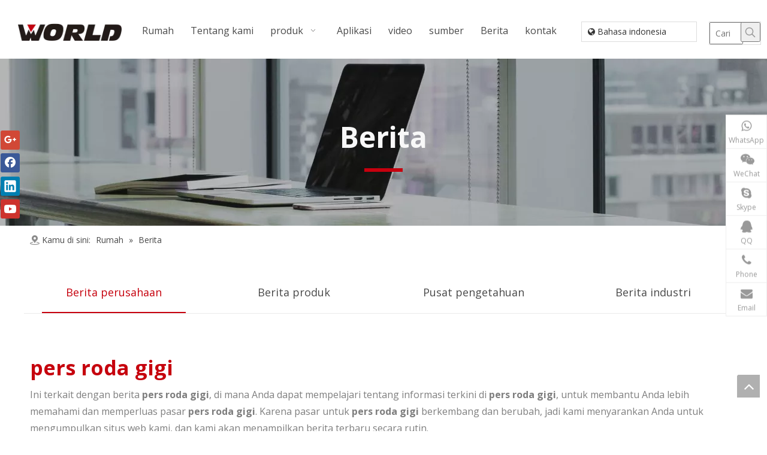

--- FILE ---
content_type: text/html;charset=utf-8
request_url: https://id.worldpowerpress.com/news/pers+roda+gigi.html
body_size: 26998
content:
<!DOCTYPE html> <html lang="id" prefix="og: http://ogp.me/ns#"> <head> <title>pers roda gigi berita - WORLD MESIN</title> <meta name="keywords" content="pers roda gigi berita, pers roda gigi pertunjukan, pers roda gigi produsen berita, pers roda gigi berita pabrik"/> <meta name="description" content="pers roda gigi - berita, pameran dagang, dan artikel teknis tentang pers roda gigi produsen dan products."/> <link data-type="dns-prefetch" data-domain="jjrorwxhniijmo5p.leadongcdn.com" rel="dns-prefetch" href="//jjrorwxhniijmo5p.leadongcdn.com"> <link data-type="dns-prefetch" data-domain="iirorwxhniijmo5p.leadongcdn.com" rel="dns-prefetch" href="//iirorwxhniijmo5p.leadongcdn.com"> <link data-type="dns-prefetch" data-domain="rrrorwxhniijmo5p.leadongcdn.com" rel="dns-prefetch" href="//rrrorwxhniijmo5p.leadongcdn.com"> <link rel="canonical" href="https://id.worldpowerpress.com/news/pers+roda+gigi.html"/> <meta http-equiv="X-UA-Compatible" content="IE=edge"/> <meta name="renderer" content="webkit"/> <meta http-equiv="Content-Type" content="text/html; charset=utf-8"/> <meta name="viewport" content="width=device-width, initial-scale=1, user-scalable=no"/> <link rel="icon" href="//iirorwxhniijmo5p.leadongcdn.com/cloud/lmBqmKrmRlqSjomiponp/favicon.ico"> <style data-inline="true" data-type="inlineHeadStyle"></style><link type="text/css" rel="stylesheet" href="//iirorwxhniijmo5p.leadongcdn.com/concat/7mikKBhbv2ReiSroppliinmkqil/static/assets/widget/script/plugins/smartmenu/css/navigation.css,/static/assets/widget/style/component/onlineService/public/public.css,/static/assets/widget/style/component/faqList/faqList.css,/static/assets/widget/style/component/articleListNew/public/public.css,/static/assets/widget/style/component/langBar/langBar.css,/static/assets/widget/style/component/prodSearchNew/prodSearchNew.css,/static/assets/widget/style/component/prodsearch/prodsearch.css,/static/assets/widget/style/component/position/position.css,/static/assets/widget/mobile_head/style04/style04.css,/static/assets/widget/mobile_head/css/headerStyles.css,/static/assets/style/bootstrap/cus.bootstrap.grid.system.css,/static/assets/style/fontAwesome/4.7.0/css/font-awesome.css,/static/assets/style/iconfont/iconfont.css,/static/assets/widget/script/plugins/gallery/colorbox/colorbox.css"/> <link type="text/css" rel="stylesheet" href="//rrrorwxhniijmo5p.leadongcdn.com/concat/7jikKBeuy9RsiSroppliinmkqil/static/assets/style/bootstrap/cus.bootstrap.grid.system.split.css,/static/assets/widget/script/plugins/picture/animate.css,/static/assets/widget/style/component/pictureNew/widget_setting_description/picture.description.css,/static/assets/widget/style/component/pictureNew/public/public.css,/static/assets/widget/style/component/onlineService/widget_setting_showStyle/float.css,/static/assets/widget/style/component/onlineService/widget_setting_showStyle/style7.css,/static/assets/widget/style/component/follow/widget_setting_iconSize/iconSize24.css,/static/assets/widget/style/component/follow/public/public.css,/static/assets/widget/style/component/follow/widget_setting_iconSize/iconSize32.css"/> <link href="//jjrorwxhniijmo5p.leadongcdn.com/theme/nmipKBmmlrSRmnrmRliSjnoiRmqSSRrjniqrqiiiqrjjm/style/style.css" type="text/css" rel="stylesheet" data-theme="true" data-static="false"/> <style guid='u_ab2abd23faed4b48925f9c8672701525' emptyRender='true' placeholder='true' type='text/css'></style> <link href="//iirorwxhniijmo5p.leadongcdn.com/site-res/nikjKBmmlrSRniijmoSRopmlkjRmqSmqqmljSRrjijirnrpiriqiSRoimrlpliqirrRrrSk.css?1608814513917" rel="stylesheet" data-extStyle="true" type="text/css" data-extAttr="20210105181017"/><style guid='eddb6041-9dca-4368-9542-1d51aab75474' pm_pageStaticHack='' forJump='true' respond='true' jumpName='respond' pm_styles='respond' type='text/css'>.backstage-stwidgets-settingwrap .sitewidget-articleListNew-20150805155642 .sitewidget-bd .txtl{text-align:left}.backstage-stwidgets-settingwrap .sitewidget-articleListNew-20150805155642 .sitewidget-bd .txtc{text-align:center}.backstage-stwidgets-settingwrap .sitewidget-articleListNew-20150805155642 .sitewidget-bd .txtr{text-align:right}</style><style guid='9b5f3641-026f-42bb-9482-ad5dd03c2b24' pm_pageStaticHack='' jumpName='head' pm_styles='head' type='text/css'>.sitewidget-langBar-20190807110329 .sitewidget-bd .langBar-easystyle-thumb{background-color:#fff;padding:0 10px}.sitewidget-langBar-20190807110329 .sitewidget-bd .langBar-easystyle-thumb a{color:#333;font-size:14px;line-height:32px}.sitewidget-langBar-20190807110329 .sitewidget-bd .langBar-easystyle-sub{background-color:#333;width:200px;left:0}.sitewidget-langBar-20190807110329 .sitewidget-bd .langBar-easystyle-sub a{padding:0 10px;color:#fff;font-size:14px;line-height:28px}.sitewidget-langBar-20190807110329 .sitewidget-bd .langBar-easystyle-sub a:hover{background-color:#c6000d}.sitewidget-langBar-20190807110329 .sitewidget-bd .front-icon-box.icon-style i{font-size:16px;color:#333 !important}.sitewidget-langBar-20190807110329 .sitewidget-bd .style21 #kupKlEOAagqT-lang-drop-arrow{color:#333 !important}.sitewidget-langBar-20190807110329 .sitewidget-bd .style21 .lang-menu .lang-item a{color:#333 !important}.sitewidget-langBar-20190807110329 .sitewidget-bd .icon-style-i{font-size:16px;color:#333 !important}.sitewidget-langBar-20190807110329 .sitewidget-bd .lang-bar.style18.lang-style .lang-dropdown .block-iconbaseline-down{color:#333 !important}.sitewidget-langBar-20190807110329 .sitewidget-bd .lang-bar.style18.lang-style .lang-dropdown .lang-selected{color:#333 !important}.sitewidget-langBar-20190807110329 .sitewidget-bd .lang-bar.style18.lang-style .lang-dropdown .lang-menu a{color:#333 !important}.sitewidget-langBar-20190807110329 .sitewidget-bd .lang-bar.style18.lang-style .lang-dropdown .lang-menu{border-color:#333 !important}.sitewidget-langBar-20190807110329 .sitewidget-bd .lang-bar.style21.lang-style .lang-dropdown .lang-menu .menu-close-btn i{background:#0a8ef5 !important}.sitewidget-langBar-20190807110329 .sitewidget-bd .front-icon-box i{font-size:20px;color:#333 !important}.sitewidget-langBar-20190807110329 .sitewidget-bd .front-icon-box.icon-style i{font-size:20px;color:#333 !important}.sitewidget-langBar-20190807110329 .sitewidget-bd .front-icon-box i:hover{color:#333 !important}.sitewidget-button-20190809171857 .backstage-component-btn{box-shadow:0}.button-left-animate i{position:absolute;left:15px;top:50%;transform:translateY(-50%)}.sitewidget-button-20190809171857 a.backstage-component-btncolor{background-color:#fff;color:#c6000d;border-radius:0;border-color:#333;border-style:solid;border-width:0;box-sizing:content-box}.sitewidget-button-20190809171857 a.backstage-component-btndefault{border-style:solid;border-width:1px;border-radius:3px}.sitewidget-button-20190809171857 a.backstage-component-btncolorActive{background-image:none;background-color:!important;color:!important;border-radius:0;border-color:#333;border-style:solid;border-width:0;height:auto !important}.sitewidget-button-20190809171857 a.backstage-component-btncolorhover:hover{background-image:none;background-color:#fff;color:#c6000d;border-radius:0;border-color:#333;border-style:solid;border-width:0}.sitewidget-button-20190809171903 .backstage-component-btn{box-shadow:0}.button-left-animate i{position:absolute;left:15px;top:50%;transform:translateY(-50%)}.sitewidget-button-20190809171903 a.backstage-component-btncolor{background-color:#fff;color:#4a4a4a;border-radius:0;border-color:#333;border-style:solid;border-width:0;box-sizing:content-box}.sitewidget-button-20190809171903 a.backstage-component-btndefault{border-style:solid;border-width:1px;border-radius:3px}.sitewidget-button-20190809171903 a.backstage-component-btncolorActive{background-image:none;background-color:!important;color:!important;border-radius:0;border-color:#c6000d;border-style:solid;border-width:0;height:auto !important}.sitewidget-button-20190809171903 a.backstage-component-btncolorhover:hover{background-image:none;background-color:#fff;color:#c6000d;border-radius:0;border-color:#c6000d;border-style:solid;border-width:0}.sitewidget-button-20190809171904 .backstage-component-btn{box-shadow:0}.button-left-animate i{position:absolute;left:15px;top:50%;transform:translateY(-50%)}.sitewidget-button-20190809171904 a.backstage-component-btncolor{background-color:#fff;color:#4a4a4a;border-radius:0;border-color:#333;border-style:solid;border-width:0;box-sizing:content-box}.sitewidget-button-20190809171904 a.backstage-component-btndefault{border-style:solid;border-width:1px;border-radius:3px}.sitewidget-button-20190809171904 a.backstage-component-btncolorActive{background-image:none;background-color:!important;color:!important;border-radius:0;border-color:#c6000d;border-style:solid;border-width:0;height:auto !important}.sitewidget-button-20190809171904 a.backstage-component-btncolorhover:hover{background-image:none;background-color:#fff;color:#c6000d;border-radius:0;border-color:#c6000d;border-style:solid;border-width:0}.sitewidget-button-20190809172031 .backstage-component-btn{box-shadow:0}.button-left-animate i{position:absolute;left:15px;top:50%;transform:translateY(-50%)}.sitewidget-button-20190809172031 a.backstage-component-btncolor{background-color:#fff;color:#4a4a4a;border-radius:0;border-color:#333;border-style:solid;border-width:0;box-sizing:content-box}.sitewidget-button-20190809172031 a.backstage-component-btndefault{border-style:solid;border-width:1px;border-radius:3px}.sitewidget-button-20190809172031 a.backstage-component-btncolorActive{background-image:none;background-color:!important;color:!important;border-radius:0;border-color:#c6000d;border-style:solid;border-width:0;height:auto !important}.sitewidget-button-20190809172031 a.backstage-component-btncolorhover:hover{background-image:none;background-color:#fff;color:#c6000d;border-radius:0;border-color:#c6000d;border-style:solid;border-width:0}.sitewidget-form-20190809112141 #formsubmit{pointer-events:none}.sitewidget-form-20190809112141 #formsubmit.releaseClick{pointer-events:unset}.sitewidget-form-20190809112141 .form-horizontal input,.sitewidget-form-20190809112141 .form-horizontal span:not(.select2-selection--single),.sitewidget-form-20190809112141 .form-horizontal label,.sitewidget-form-20190809112141 .form-horizontal .form-builder button{height:30px !important;line-height:30px !important}.sitewidget-form-20190809112141 .uploadBtn{padding:4px 15px !important;height:30px !important;line-height:30px !important}.sitewidget-form-20190809112141 select,.sitewidget-form-20190809112141 input[type="text"],.sitewidget-form-20190809112141 input[type="password"],.sitewidget-form-20190809112141 input[type="datetime"],.sitewidget-form-20190809112141 input[type="datetime-local"],.sitewidget-form-20190809112141 input[type="date"],.sitewidget-form-20190809112141 input[type="month"],.sitewidget-form-20190809112141 input[type="time"],.sitewidget-form-20190809112141 input[type="week"],.sitewidget-form-20190809112141 input[type="number"],.sitewidget-form-20190809112141 input[type="email"],.sitewidget-form-20190809112141 input[type="url"],.sitewidget-form-20190809112141 input[type="search"],.sitewidget-form-20190809112141 input[type="tel"],.sitewidget-form-20190809112141 input[type="color"],.sitewidget-form-20190809112141 .uneditable-input{height:30px !important}.sitewidget-form-20190809112141.sitewidget-inquire .control-group .controls .select2-container .select2-selection--single .select2-selection__rendered{height:30px !important;line-height:30px !important}.sitewidget-form-20190809112141 textarea.cus-message-input{min-height:30px !important}.sitewidget-form-20190809112141 .add-on,.sitewidget-form-20190809112141 .add-on{height:30px !important;line-height:30px !important}.sitewidget-form-20190809112141 .input-valid-bg{background:#ffece8 !important;outline:0}.sitewidget-form-20190809112141 .input-valid-bg:focus{background:#fff !important;border:1px solid #f53f3f !important}.sitewidget-form-20190809112141 #formsubmit{border:0 solid #2e6da4;border-radius:2px;background:#da2123;color:#fff;font-size:14px;width:124px;height:30px}.sitewidget-form-20190809112141 #formsubmit:hover{border:0 solid #204d74;border-radius:2px;background:#c6000d;color:#fff;font-size:14px}.sitewidget-form-20190809112141 #formreset{width:124px;font-size:14px;height:30px}.sitewidget-form-20190809112141 #formreset:hover{font-size:14px}.sitewidget-form-20190809112141 .submitGroup .controls{text-align:left}.sitewidget-form-20190809112141 .multiple-parent input[type='checkbox']+label:before{content:"";display:inline-block;width:12px;height:12px;border:1px solid #888;border-radius:3px;margin-right:6px;margin-left:6px;transition-duration:.2s}.sitewidget-form-20190809112141 .multiple-parent input[type='checkbox']:checked+label:before{width:50%;border-color:#888;border-left-color:transparent;border-top-color:transparent;-webkit-transform:rotate(45deg) translate(1px,-4px);transform:rotate(45deg) translate(1px,-4px);margin-right:12px;width:6px}.sitewidget-form-20190809112141 .multiple-parent input[type="checkbox"]{display:none}.sitewidget-form-20190809112141 .multiple-parent{display:none;width:100%}.sitewidget-form-20190809112141 .multiple-parent ul{list-style:none;width:100%;text-align:left;border-radius:4px;padding:10px 5px;box-sizing:border-box;height:auto;overflow-x:hidden;overflow-y:scroll;box-shadow:0 4px 5px 0 rgb(0 0 0 / 14%),0 1px 10px 0 rgb(0 0 0 / 12%),0 2px 4px -1px rgb(0 0 0 / 30%);background-color:#fff;margin:2px 0 0 0;border:1px solid #ccc;box-shadow:1px 1px 2px rgb(0 0 0 / 10%) inset}.sitewidget-form-20190809112141 .multiple-parent ul::-webkit-scrollbar{width:2px;height:4px}.sitewidget-form-20190809112141 .multiple-parent ul::-webkit-scrollbar-thumb{border-radius:5px;-webkit-box-shadow:inset 0 0 5px rgba(0,0,0,0.2);background:#4e9e97}.sitewidget-form-20190809112141 .multiple-parent ul::-webkit-scrollbar-track{-webkit-box-shadow:inset 0 0 5px rgba(0,0,0,0.2);border-radius:0;background:rgba(202,202,202,0.23)}.sitewidget-form-20190809112141 .multiple-select{width:100%;height:auto;min-height:40px;line-height:40px;border-radius:4px;padding-right:10px;padding-left:10px;box-sizing:border-box;overflow:hidden;background-size:auto 80%;border:1px solid #ccc;box-shadow:1px 1px 2px rgb(0 0 0 / 10%) inset;background-color:#fff;position:relative}.sitewidget-form-20190809112141 .multiple-select:after{content:'';position:absolute;top:50%;right:6px;width:0;height:0;border:8px solid transparent;border-top-color:#888;transform:translateY(calc(-50% + 4px));cursor:pointer}.sitewidget-form-20190809112141 .multiple-select span{line-height:28px;color:#666}.sitewidget-form-20190809112141 .multiple-parent label{color:#333;display:inline-flex;align-items:center;height:30px;line-height:22px;padding:0}.sitewidget-form-20190809112141 .select-content{display:inline-block;border-radius:4px;line-height:23px;margin:2px 2px 0 2px;padding:0 3px;border:1px solid #888;height:auto}.sitewidget-form-20190809112141 .select-delete{cursor:pointer}.sitewidget-form-20190809112141 select[multiple]{display:none}</style><link rel='stylesheet' href='https://fonts.googleapis.com/css?family=Open+Sans:700,400&display=swap' data-type='1' type='text/css' media='all'/> <script type="text/javascript" src="//rrrorwxhniijmo5p.leadongcdn.com/static/t-7pBmBKiKroppliinmkqii/assets/script/jquery-1.11.0.concat.js"></script> <script async src="//ld-analytics.leadongcdn.com/ilirKBjnoiRmrSSRRQRimSlklnr/ltm-web.js?v=1609841417000"></script><meta name="msvalidate.01" content="69F4BBB610D8BB30B21F69696D4C8618"/> <meta name="yandex-verification" content="29ca93be886b15d3"/> <script guid='c1c80178-f5c1-4b7f-bccb-92bdd8c153c4' pm_pageStaticHack='true' pm_scripts='head' jumpName='head' type='text/javascript'>try{(function(window,undefined){var phoenixSite=window.phoenixSite||(window.phoenixSite={});phoenixSite.lanEdition="ID_ID";var page=phoenixSite.page||(phoenixSite.page={});page.cdnUrl="//jjrorwxhniijmo5p.leadongcdn.com";page.siteUrl="https://id.worldpowerpress.com";page.lanEdition=phoenixSite.lanEdition;page._menu_prefix="";page._pId="wbKApIvZThDe";phoenixSite._sViewMode="true";phoenixSite._templateSupport="true";phoenixSite._singlePublish="false"})(this)}catch(e){try{console&&console.log&&console.log(e)}catch(e){}};</script> <!--[if lt IE 9]><style guid='u_78dc2d6a056448c8a8fdb8b74b1d2a70' type='text/css'>.col-md-1,.col-md-2,.col-md-3,.col-md-4,.col-md-5,.col-md-6,.col-md-7,.col-md-8,.col-md-9,.col-md-10,.col-md-11,.col-md-12{float:left}.col-md-12{width:100%}.col-md-11{width:91.66666666666666%}.col-md-10{width:83.33333333333334%}.col-md-9{width:75%}.col-md-8{width:66.66666666666666%}.col-md-7{width:58.333333333333336%}.col-md-6{width:50%}.col-md-5{width:41.66666666666667%}.col-md-4{width:33.33333333333333%;*width:33.2%}.col-md-3{width:25%}.col-md-2{width:16.666666666666664%}.col-md-1{width:8.333333333333332%}</style> <script src="//iirorwxhniijmo5p.leadongcdn.com/static/assets/script/plugins/bootstrap/respond.src.js?_=1608814513917"></script> <link href="//rrrorwxhniijmo5p.leadongcdn.com/respond-proxy.html" id="respond-proxy" rel="respond-proxy"/> <link href="/assets/respond/respond.proxy.gif" id="respond-redirect" rel="respond-redirect"/> <script src="/assets/respond/respond.proxy.js?_=1608814513917"></script><![endif]--> <script id='u_463586813e1a4026a626f71f267c42c6' guid='u_463586813e1a4026a626f71f267c42c6' pm_script='init_top' type='text/javascript'>try{(function(window,undefined){var datalazyloadDefaultOptions=window.datalazyloadDefaultOptions||(window.datalazyloadDefaultOptions={});datalazyloadDefaultOptions["version"]="2.0.0";datalazyloadDefaultOptions["isMobileViewer"]="false";datalazyloadDefaultOptions["hasCLSOptimizeAuth"]="false";datalazyloadDefaultOptions["_version"]="1.0";datalazyloadDefaultOptions["isPcOptViewer"]="false"})(this);(function(window,$,undefined){})(this,jQuery)}catch(e){try{console&&console.log&&console.log(e)}catch(e){}};</script> </head> <body class=" frontend-body-canvas"> <div id='backstage-headArea' headFlag='1' class='hideForMobile'><div class="outerContainer" data-mobileBg="true" id="outerContainer_1565145694619" data-type="outerContainer" data-level="rows"><div class="container-opened" data-type="container" data-level="rows" cnttype="backstage-container-mark"><div class="row" data-type="rows" data-level="rows" data-attr-xs="null" data-attr-sm="null"><div class="col-md-2" id="column_1565144584849" data-type="columns" data-level="columns"><div id="location_1565144584852" data-type="locations" data-level="rows"><div class="backstage-stwidgets-settingwrap" id="component_fqKfQjZAPgpT" data-scope="0" data-settingId="fqKfQjZAPgpT" data-relationCommonId="wbKApIvZThDe" data-classAttr="sitewidget-placeHolder-20190807105829"> <div class="sitewidget-placeholder sitewidget-placeHolder-20190807105829"> <div class="sitewidget-bd"> <div class="resizee" style="height:36px"></div> </div> </div> <script type="text/x-pc-opt-script" data-id="fqKfQjZAPgpT" data-alias="placeHolder" data-jsOptimization='true'>(function(window,$,undefined){})(window,$);</script></div> <div class="backstage-stwidgets-settingwrap" scope="0" settingId="typKGOtUFfSJ" id="component_typKGOtUFfSJ" relationCommonId="wbKApIvZThDe" classAttr="sitewidget-logo-20190807104134"> <div class="sitewidget-pictureNew sitewidget-logo sitewidget-logo-20190807104134"> <div class="sitewidget-bd"> <div class="picture-resize-wrap " style="position: relative; width: 100%; text-align: left; "> <span class="picture-wrap pic-style-default " id="picture-wrap-typKGOtUFfSJ" style="display: inline-block; position: relative;max-width: 100%;"> <a class="imgBox mobile-imgBox" style="display: inline-block; position: relative;max-width: 100%;" href="/index.html" target="_blank" rel="noopener"> <img src="//iirorwxhniijmo5p.leadongcdn.com/cloud/ljBqmKrmRlqSpnpllonm/logo.png" alt="SHANGHAI YingXin DUNIA MACHINERY CO., LTD." title="SHANGHAI YingXin DUNIA MACHINERY CO., LTD." phoenixLazyload='true'/> </a> </span> </div> </div> </div> </div> <script type="text/x-pc-opt-script" data-id="typKGOtUFfSJ" data-alias="logo" data-jsOptimization='true'>(function(window,$,undefined){try{(function(window,$,undefined){var respSetting={},temp;$(function(){var version=$.trim("20200313131553");if(!!!version)version=undefined;if(phoenixSite.phoenixCompSettings&&typeof phoenixSite.phoenixCompSettings.logo!=="undefined"&&phoenixSite.phoenixCompSettings.logo.version==version&&typeof phoenixSite.phoenixCompSettings.logo.logoLoadEffect=="function"){phoenixSite.phoenixCompSettings.logo.logoLoadEffect("typKGOtUFfSJ",".sitewidget-logo-20190807104134","","",respSetting);
if(!!phoenixSite.phoenixCompSettings.logo.version&&phoenixSite.phoenixCompSettings.logo.version!="1.0.0")loadAnimationCss();return}var resourceUrl="//jjrorwxhniijmo5p.leadongcdn.com/static/assets/widget/script/compsettings/comp.logo.settings.js?_\x3d1608814513917";if(phoenixSite&&phoenixSite.page){var cdnUrl=phoenixSite.page.cdnUrl;resourceUrl=cdnUrl+"/static/assets/widget/script/compsettings/comp.logo.settings.js?_\x3d1608814513917"}var callback=function(){phoenixSite.phoenixCompSettings.logo.logoLoadEffect("typKGOtUFfSJ",
".sitewidget-logo-20190807104134","","",respSetting);if(!!phoenixSite.phoenixCompSettings.logo.version&&phoenixSite.phoenixCompSettings.logo.version!="1.0.0")loadAnimationCss()};if(phoenixSite.cachedScript)phoenixSite.cachedScript(resourceUrl,callback());else $.getScript(resourceUrl,callback())});function loadAnimationCss(){var link=document.createElement("link");link.rel="stylesheet";link.type="text/css";link.href="//iirorwxhniijmo5p.leadongcdn.com/static/assets/widget/script/plugins/picture/animate.css?1608814513917";
var head=document.getElementsByTagName("head")[0];head.appendChild(link)}})(window,jQuery)}catch(e){try{console&&console.log&&console.log(e)}catch(e){}}})(window,$);</script> </div></div><div class="col-md-7" id="column_1565145719051" data-type="columns" data-level="columns"><div id="location_1565145719052" data-type="locations" data-level="rows"><div class="backstage-stwidgets-settingwrap" scope="0" settingId="orAplOjUkKoz" id="component_orAplOjUkKoz" relationCommonId="wbKApIvZThDe" classAttr="sitewidget-navigation_style-20190807104158"> <div class="sitewidget-navigation_style sitewidget-navnew fix sitewidget-navigation_style-20190807104158 navnew-wide-style6 navnew-style6 navnew-way-slide navnew-slideRight"> <a href="javascript:;" class="navnew-thumb-switch navnew-thumb-way-slide navnew-thumb-slideRight" style="background-color:transparent"> <span class="nav-thumb-ham first" style="background-color:#333333"></span> <span class="nav-thumb-ham second" style="background-color:#333333"></span> <span class="nav-thumb-ham third" style="background-color:#333333"></span> </a> <ul class="navnew smsmart navnew-way-slide navnew-slideRight navnew-wide-substyle-new0 "> <li id="parent_0" class="navnew-item navLv1 " data-visible="1"> <a id="nav_4590499" target="_self" rel="" class="navnew-link" data-currentIndex="" href="/"><i class="icon "></i><span class="text-width">Rumah</span> </a> <span class="navnew-separator"></span> </li> <li id="parent_1" class="navnew-item navLv1 " data-visible="1"> <a id="nav_4590489" target="_self" rel="" class="navnew-link" data-currentIndex="" href="/aboutus.html"><i class="icon "></i><span class="text-width">Tentang kami</span> </a> <span class="navnew-separator"></span> <ul class="navnew-sub1"> <li class="navnew-sub1-item hide navLv2" data-visible="0"> <a id="nav_4590449" class="navnew-sub1-link" target="_self" rel="" data-currentIndex='' href="/aboutus.html#jrBqrKmiprkioijnrri" anchor-link="true"> <i class="icon undefined"></i>Profil Perusahaan</a> </li> <li class="navnew-sub1-item hide navLv2" data-visible="0"> <a id="nav_4590349" class="navnew-sub1-link" target="_self" rel="" data-currentIndex='' href="/company-history.html"> <i class="icon undefined"></i>sejarah perusahaan</a> </li> <li class="navnew-sub1-item hide navLv2" data-visible="0"> <a id="nav_4590429" class="navnew-sub1-link" target="_self" rel="" data-currentIndex='' href="/our-facility.html"> <i class="icon undefined"></i>Fasilitas kami</a> </li> <li class="navnew-sub1-item hide navLv2" data-visible="0"> <a id="nav_4590419" class="navnew-sub1-link" target="_self" rel="" data-currentIndex='' href="/certification.html"> <i class="icon undefined"></i>sertifikasi</a> </li> <li class="navnew-sub1-item hide navLv2" data-visible="0"> <a id="nav_4590409" class="navnew-sub1-link" target="_self" rel="" data-currentIndex='' href="/services.html"> <i class="icon undefined"></i>Jasa</a> </li> </ul> </li> <li id="parent_2" class="navnew-item navLv1 " data-visible="1"> <a id="nav_4590439" target="_self" rel="" class="navnew-link" data-currentIndex="" href="/products.html"><i class="icon "></i><span class="text-width">produk</span> </a> <span class="navnew-separator"></span> <ul class="navnew-sub1"> <li class="navnew-sub1-item navLv2" data-visible="1"> <a id="nav_4590399" class="navnew-sub1-link" target="_self" rel="" data-currentIndex='' href="/Mesin-Press-pl8669105.html"> <i class="icon undefined"></i>Mesin press</a> </li> <li class="navnew-sub1-item navLv2" data-visible="1"> <a id="nav_4590389" class="navnew-sub1-link" target="_self" rel="" data-currentIndex='' href="/Mesin-Pemotong-pl8759105.html"> <i class="icon undefined"></i>Mesin pemotong</a> </li> <li class="navnew-sub1-item navLv2" data-visible="1"> <a id="nav_4590379" class="navnew-sub1-link" target="_self" rel="" data-currentIndex='' href="/Mesin-Bending-pl8969105.html"> <i class="icon undefined"></i>Mesin pembengkok</a> </li> <li class="navnew-sub1-item navLv2" data-visible="1"> <a id="nav_4590369" class="navnew-sub1-link" target="_self" rel="" data-currentIndex='' href="/Mesin-Pengumpanan-Otomatis-pl8069105.html"> <i class="icon undefined"></i>Antomatic Mesin Feeding</a> </li> <li class="navnew-sub1-item navLv2" data-visible="1"> <a id="nav_4590359" class="navnew-sub1-link" target="_self" rel="" data-currentIndex='' href="/Tekan-Aksesoris-dan-Suku-Cadang-pl8869105.html"> <i class="icon undefined"></i>Tekan Aksesoris dan Suku Cadang</a> </li> </ul> </li> <li id="parent_3" class="navnew-item navLv1 " data-visible="1"> <a id="nav_4590479" target="_self" rel="" class="navnew-link" data-currentIndex="" href="/Aplikasi-ic728853.html"><i class="icon "></i><span class="text-width">Aplikasi</span> </a> <span class="navnew-separator"></span> </li> <li id="parent_4" class="navnew-item navLv1 " data-visible="1"> <a id="nav_4590469" target="_self" rel="" class="navnew-link" data-currentIndex="" href="/vi.html"><i class="icon "></i><span class="text-width">video</span> </a> <span class="navnew-separator"></span> </li> <li id="parent_5" class="navnew-item navLv1 " data-visible="1"> <a id="nav_4590459" target="_self" rel="" class="navnew-link" data-currentIndex="" href="/download.html"><i class="icon "></i><span class="text-width">sumber</span> </a> <span class="navnew-separator"></span> </li> <li id="parent_6" class="navnew-item navLv1 " data-visible="1"> <a id="nav_4590519" target="_self" rel="" class="navnew-link" data-currentIndex="" href="/news.html"><i class="icon "></i><span class="text-width">Berita</span> </a> <span class="navnew-separator"></span> </li> <li id="parent_7" class="navnew-item navLv1 " data-visible="1"> <a id="nav_4590509" target="_self" rel="" class="navnew-link" data-currentIndex="" href="/contactus.html"><i class="icon "></i><span class="text-width">kontak</span> </a> <span class="navnew-separator"></span> </li> </ul> </div> </div> <script type="text/x-pc-opt-script" data-id="orAplOjUkKoz" data-alias="navigation_style" data-jsOptimization='true'>(function(window,$,undefined){try{$(function(){if(phoenixSite.phoenixCompSettings&&typeof phoenixSite.phoenixCompSettings.navigation_style!=="undefined"&&typeof phoenixSite.phoenixCompSettings.navigation_style.navigationStyle=="function"){phoenixSite.phoenixCompSettings.navigation_style.navigationStyle(".sitewidget-navigation_style-20190807104158","","navnew-wide-substyle-new0","0","0","100px","0","0");return}$.getScript("//rrrorwxhniijmo5p.leadongcdn.com/static/assets/widget/script/compsettings/comp.navigation_style.settings.js?_\x3d1764982591050",
function(){phoenixSite.phoenixCompSettings.navigation_style.navigationStyle(".sitewidget-navigation_style-20190807104158","","navnew-wide-substyle-new0","0","0","100px","0","0")})})}catch(e){try{console&&console.log&&console.log(e)}catch(e){}}})(window,$);</script> <div class="backstage-stwidgets-settingwrap" id="component_rcUAbZOfkLQJ" data-scope="0" data-settingId="rcUAbZOfkLQJ" data-relationCommonId="wbKApIvZThDe" data-classAttr="sitewidget-placeHolder-20190807113822"> <div class="sitewidget-placeholder sitewidget-placeHolder-20190807113822"> <div class="sitewidget-bd"> <div class="resizee" style="height:36px"></div> </div> </div> <script type="text/x-pc-opt-script" data-id="rcUAbZOfkLQJ" data-alias="placeHolder" data-jsOptimization='true'>(function(window,$,undefined){})(window,$);</script></div> </div></div><div class="col-md-2" id="column_1565147010442" data-type="columns" data-level="columns"><div id="location_1565147010443" data-type="locations" data-level="rows"><div class="backstage-stwidgets-settingwrap" id="component_lEApbZtKPVso" data-scope="0" data-settingId="lEApbZtKPVso" data-relationCommonId="wbKApIvZThDe" data-classAttr="sitewidget-placeHolder-20190807111828"> <div class="sitewidget-placeholder sitewidget-placeHolder-20190807111828"> <div class="sitewidget-bd"> <div class="resizee" style="height:36px"></div> </div> </div> <script type="text/x-pc-opt-script" data-id="lEApbZtKPVso" data-alias="placeHolder" data-jsOptimization='true'>(function(window,$,undefined){})(window,$);</script></div> <div class="backstage-stwidgets-settingwrap" scope="0" settingId="kupKlEOAagqT" id="component_kupKlEOAagqT" relationCommonId="wbKApIvZThDe" classAttr="sitewidget-langBar-20190807110329"> <div class="sitewidget-langBar sitewidget-langBar-20190807110329"> <div class="sitewidget-bd"> <div class="lang-bar lang-bar-left style13 "> <div class="front-icon-box " id="kupKlEOAagqT-lang-front-icon"> </div> <div class="langBar-easystyle"> <div class="langBar-easystyle-thumb"> <a target="" href='https://id.worldpowerpress.com'><i class="fa fa-globe" aria-hidden="true"></i>&nbsp;<span>Bahasa indonesia</span></a> </div> <ul class="langBar-easystyle-sub hide fix"> <li class="lang-item" data-lanCode="23" data-default="0"><a target="" href='https://tl.worldpowerpress.com' target="_blank"><div class="lang-img sprites sprites-23"></div>Filipino</a></li> <li class="lang-item" data-lanCode="20" data-default="0"><a target="" href='https://ms.worldpowerpress.com' target="_blank"><div class="lang-img sprites sprites-20"></div>Melayu</a></li> <li class="lang-item" data-lanCode="16" data-default="0"><a target="" href='https://tr.worldpowerpress.com' target="_blank"><div class="lang-img sprites sprites-16"></div>Türk dili</a></li> <li class="lang-item" data-lanCode="15" data-default="0"><a target="" href='https://pl.worldpowerpress.com' target="_blank"><div class="lang-img sprites sprites-15"></div>Polski</a></li> <li class="lang-item" data-lanCode="14" data-default="0"><a target="" href='https://th.worldpowerpress.com' target="_blank"><div class="lang-img sprites sprites-14"></div>ไทย</a></li> <li class="lang-item" data-lanCode="13" data-default="0"><a target="" href='https://vi.worldpowerpress.com' target="_blank"><div class="lang-img sprites sprites-13"></div>Tiếng Việt</a></li> <li class="lang-item" data-lanCode="7" data-default="0"><a target="" href='https://pt.worldpowerpress.com' target="_blank"><div class="lang-img sprites sprites-7"></div>Português</a></li> <li class="lang-item" data-lanCode="6" data-default="0"><a target="" href='https://es.worldpowerpress.com' target="_blank"><div class="lang-img sprites sprites-6"></div>Español</a></li> <li class="lang-item" data-lanCode="5" data-default="0"><a target="" href='https://ru.worldpowerpress.com' target="_blank"><div class="lang-img sprites sprites-5"></div>Pусский</a></li> <li class="lang-item" data-lanCode="0" data-default="0"><a target="" href='https://www.worldpowerpress.com' target="_blank"><div class="lang-img sprites sprites-0"></div>English</a></li> </ul> </div> </div> </div> </div> <style>.sitewidget-langBar .lang-bar.style17 .lang-dropdown .lang-menu{display:none}</style> <script id='u_bcf6440a65f74b7baee10f3e880a2f41' guid='u_bcf6440a65f74b7baee10f3e880a2f41' type='text/javascript'>try{function sortableli(el,data,value){var newArr=[];if(value=="0"||value=="1"||value=="2"||value=="3"||value=="4"||value=="5"||value=="6"||value=="7"||value=="8"||value=="12"||value=="14"){for(var i=0;i<data.length;i++)el.find(".lang-cont").each(function(){if(data[i].isDefault=="0"){if($(this).attr("data-default")=="0")if($(this).attr("data-lancode")==data[i].islanCode){var cloneSpan=$(this).clone(true);newArr.push(cloneSpan)}}else if($(this).attr("data-default")=="1")if($(this).attr("data-lancode")==
data[i].islanCode){var cloneSpan=$(this).clone(true);newArr.push(cloneSpan)}});if(value=="0"||value=="6"||value=="3")var langDivMid=' \x3cspan class\x3d"lang-div-mid"\x3e|\x3c/span\x3e ';else if(value=="1"||value=="4"||value=="7"||value=="14")var langDivMid=' \x3cspan class\x3d"lang-div-mid"\x3e\x3c/span\x3e ';else if(value=="2"||value=="12"||value=="5"||value=="8")var langDivMid=' \x3cspan class\x3d"lang-div-mid"\x3e/\x3c/span\x3e ';else var langDivMid=' \x3cspan class\x3d"lang-div-mid"\x3e|\x3c/span\x3e ';
if(newArr.length>=0){el.find("span").remove();for(var i=0;i<newArr.length;i++){el.append(newArr[i]);if(i==newArr.length-1);else el.append(langDivMid)}}}else{for(var i=0;i<data.length;i++)el.find(".lang-item").each(function(){if(data[i].isDefault=="0"){if($(this).attr("data-default")=="0")if($(this).attr("data-lancode")==data[i].islanCode){var cloneSpan=$(this).clone(true);newArr.push(cloneSpan)}}else if($(this).attr("data-default")=="1")if($(this).attr("data-lancode")==data[i].islanCode){var cloneSpan=
$(this).clone(true);newArr.push(cloneSpan)}});if(newArr.length>=0){el.find(".lang-item").remove();for(var i=0;i<newArr.length;i++)if(value=="13")el.find(".langBar-easystyle-sub").append(newArr[i]);else el.find(".lang-menu").append(newArr[i])}}}$(function(){var dom=$(".sitewidget-langBar-20190807110329 .sitewidget-bd .lang-bar");var sortArr="";if(sortArr!=""&&sortArr!=undefined)sortableli(dom,sortArr,13)})}catch(e){try{console&&console.log&&console.log(e)}catch(e){}};</script> <script type="text/x-pc-opt-script" data-id="kupKlEOAagqT" data-alias="langBar" data-jsOptimization='true'>(function(window,$,undefined){try{$(function(){phoenixSite.sitewidgets.langBarShowStyleChange(".sitewidget-langBar-20190807110329")})}catch(e){try{console&&console.log&&console.log(e)}catch(e){}}})(window,$);</script> </div> </div></div><div class="col-md-1" id="column_1565147049684" data-type="columns" data-level="columns"><div class="row" data-type="rows" data-level="rows"><div class="col-md-12" id="column_1565750611865" data-type="columns" data-level="columns"><div id="location_1565750611868" data-type="locations" data-level="rows"><div class="backstage-stwidgets-settingwrap" id="component_rofUQtjKPgEz" data-scope="0" data-settingId="rofUQtjKPgEz" data-relationCommonId="wbKApIvZThDe" data-classAttr="sitewidget-placeHolder-20190807111851"> <div class="sitewidget-placeholder sitewidget-placeHolder-20190807111851"> <div class="sitewidget-bd"> <div class="resizee" style="height:36px"></div> </div> </div> <script type="text/x-pc-opt-script" data-id="rofUQtjKPgEz" data-alias="placeHolder" data-jsOptimization='true'>(function(window,$,undefined){})(window,$);</script></div> <div class="backstage-stwidgets-settingwrap " scope="0" settingId="mbfKQtEUPgCo" id="component_mbfKQtEUPgCo" relationCommonId="wbKApIvZThDe" classAttr="sitewidget-prodSearchNew-20190807110408"> <div class="sitewidget-searchNew sitewidget-prodSearchNew sitewidget-prodSearchNew-20190807110408 prodWrap"> <style type="text/css">.sitewidget-prodSearchNew-20190807110408 .outline-search-box .search-box form{border:1px solid #ddd;border-radius:0;background-color:transparent}.sitewidget-prodSearchNew-20190807110408 .outline-search-box .search-box .search-fix-wrap{margin-right:33px}.sitewidget-prodSearchNew-20190807110408 .outline-search-box .search-box .search-fix-wrap input[type="text"]{height:33px;line-height:33px;font-size:14px;color:#333}.sitewidget-prodSearchNew-20190807110408 .outline-search-box .search-box .search-fix-wrap input[type="text"]::-webkit-input-placeholder{color:}.sitewidget-prodSearchNew-20190807110408 .outline-search-box .search-box .search-fix-wrap button{width:33px;height:33px}.sitewidget-prodSearchNew-20190807110408 .outline-search-box .search-box .search-fix-wrap button .icon-svg{width:18px;height:18px;fill:#999}@media(min-width:900px){.sitewidget-prodSearchNew-20190807110408 .positionLeft .search-keywords{line-height:33px}.sitewidget-prodSearchNew-20190807110408 .positionRight .search-keywords{line-height:33px}}.sitewidget-prodSearchNew-20190807110408 .positionDrop .search-keywords{border:1px solid #999;border-top:0}.sitewidget-prodSearchNew-20190807110408 .positionDrop q{margin-left:10px}</style> <div class="sitewidget-bd"> <div class="search-box-wrap outline-search-box "> <div class="search-box "> <form action="/phoenix/admin/prod/search" method="get" novalidate> <div class="search-fix-wrap 5"> <input type="text" name="searchValue" value="" placeholder="Cari" autocomplete="off" aria-label="Cari"/> <input type="hidden" name="searchProdStyle" value=""/> <button class="search-btn" type="submit" aria-label="Hot Keywords:"> <svg class="icon-svg shape-search"> <use xlink:href="#icon-search"></use> </svg> </button> </div> </form> </div> </div> <script id="prodSearch" type="application/ld+json"></script> <div class="prodDiv"> <input type="hidden" id="prodCheckList" name="prodCheckList" value=""> <input type="hidden" id="prodCheckIdList" name="prodCheckIdList" value=""> <i class="triangle"></i> <ul class="prodUl" id="prodULs"> <li search="name" class="prodUlLi fontColorS0 fontColorS1hover" id="name" style="display: none">Product Name</li> <li search="keyword" class="prodUlLi fontColorS0 fontColorS1hover" id="keyword" style="display: none">Product Keyword</li> <li search="model" class="prodUlLi fontColorS0 fontColorS1hover" id="model" style="display: none">Product Model</li> <li search="summary" class="prodUlLi fontColorS0 fontColorS1hover" id="summary" style="display: none">Product Summary</li> <li search="desc" class="prodUlLi fontColorS0 fontColorS1hover" id="desc" style="display: none">Product Description</li> <li search="" class="prodUlLi fontColorS0 fontColorS1hover" id="all" style="display: none">Multi Field Search</li> </ul> </div> <div class="prodDivrecomend 2"> <ul class="prodUl"> </ul> </div> <svg xmlns="http://www.w3.org/2000/svg" width="0" height="0" class="hide"> <symbol id="icon-search" viewBox="0 0 1024 1024"> <path class="path1" d="M426.667 42.667q78 0 149.167 30.5t122.5 81.833 81.833 122.5 30.5 149.167q0 67-21.833 128.333t-62.167 111.333l242.333 242q12.333 12.333 12.333 30.333 0 18.333-12.167 30.5t-30.5 12.167q-18 0-30.333-12.333l-242-242.333q-50 40.333-111.333 62.167t-128.333 21.833q-78 0-149.167-30.5t-122.5-81.833-81.833-122.5-30.5-149.167 30.5-149.167 81.833-122.5 122.5-81.833 149.167-30.5zM426.667 128q-60.667 0-116 23.667t-95.333 63.667-63.667 95.333-23.667 116 23.667 116 63.667 95.333 95.333 63.667 116 23.667 116-23.667 95.333-63.667 63.667-95.333 23.667-116-23.667-116-63.667-95.333-95.333-63.667-116-23.667z"></path> </symbol> </svg> </div> </div> </div> <script type="text/x-pc-opt-script" data-id="mbfKQtEUPgCo" data-alias="prodSearchNew" data-jsOptimization='true'>(function(window,$,undefined){try{$(function(){var prodNows=$(".sitewidget-prodSearchNew-20190807110408 .prodDiv input[name\x3dprodCheckList]").val();var prodNow=prodNows.replace(/\s/g,"").split("\x26\x26");var prodIdss=$(".sitewidget-prodSearchNew-20190807110408 .prodDiv input[name\x3dprodCheckIdList]").val();var prodIds=prodIdss.split("\x26\x26");var prodPool=["all","desc","summary","model","keyword","name","none"];var prod=[];var prodId=[];for(var i=0;i<prodNow.length;i++){if(prodPool.indexOf(prodNow[i])==
-1)prod.push(prodNow[i]);if(prodPool.indexOf(prodNow[i])==-1)prodId.push(prodIds[i])}var prodHtml="";for(var i=0;i<prod.length;i++)prodHtml+="\x3cli search\x3d'"+prodId[i]+"' class\x3d'prodUlLi fontColorS0 fontColorS1hover' id\x3d'"+prodId[i]+"'\x3e"+prod[i]+"\x3c/li\x3e";$(".sitewidget-prodSearchNew-20190807110408 .prodDiv .prodUl").append(prodHtml)});$(function(){var url=window.location.href;try{var urlAll=window.location.search.substring(1);var urls=urlAll.split("\x26");if(urls&&urls.length==2){var searchValues=
urls[0].split("\x3d");var searchValueKey=searchValues[0];var searchValue=searchValues[1];var searchProds=urls[1].split("\x3d");var searchProdStyleKey=searchProds[0];var searchProdStyle=searchProds[1];searchValue=searchValue.replace(/\+/g," ");searchValue=decodeURIComponent(searchValue);searchProdStyle=searchProdStyle.replace(/\+/g," ");searchProdStyle=decodeURIComponent(searchProdStyle);if(searchValueKey=="searchValue"&&searchProdStyleKey=="searchProdStyle"){$(".sitewidget-prodSearchNew-20190807110408 .search-fix-wrap input[name\x3dsearchValue]").val(searchValue);
$(".sitewidget-prodSearchNew-20190807110408 .search-fix-wrap input[name\x3dsearchProdStyle]").val(searchProdStyle)}}}catch(e){}var target="http://"+window.location.host+"/phoenix/admin/prod/search?searchValue\x3d{search_term_string}";$("#prodSearch").html('{"@context": "http://schema.org","@type": "WebSite","url": "'+url+'","potentialAction": {"@type": "SearchAction", "target": "'+target+'", "query-input": "required name\x3dsearch_term_string"}}');$(".sitewidget-prodSearchNew-20190807110408 .prodDiv .prodUl li").show();
$(".sitewidget-prodSearchNew-20190807110408 .sitewidget-bd").focusin(function(){$(this).addClass("focus")});$(".sitewidget-prodSearchNew-20190807110408 .sitewidget-bd").focusout(function(){$(this).removeClass("focus")})})}catch(e){try{console&&console.log&&console.log(e)}catch(e){}}try{$(function(){$(".sitewidget-prodSearchNew-20190807110408 .prodDiv .prodUl li").mousedown(function(){var searchStyle=$(this).attr("search");$(".sitewidget-prodSearchNew-20190807110408 .prodDiv").parent().find("input[name\x3dsearchProdStyle]").val(searchStyle);
$(".sitewidget-prodSearchNew-20190807110408 .prodDiv").parent().find("input[name\x3dsearchValue]").val($(this).html()+"\uff1a").focus()});$(".sitewidget-prodSearchNew-20190807110408 .search-fix-wrap input[name\x3dsearchValue]").focus(function(){if($(this).val()===""){var prodSearch=$(".sitewidget-prodSearchNew-20190807110408 .prodDiv input[name\x3dprodCheckList]").val();if(prodSearch=="none")$(this).parents(".search-box-wrap").siblings(".prodDiv").attr("style","display: none");else $(this).parents(".search-box-wrap").siblings(".prodDiv").attr("style",
"display: block");$(this).parents(".search-box-wrap").siblings(".prodDivrecomend").hide(100)}else $(this).parents(".search-box-wrap").siblings(".prodDiv").hide(100)});var oldTime=0;var newTime=0;$(".prodWrap .search-fix-wrap input[name\x3dsearchValue]").bind("input propertychange",function(){_this=$(this);if(_this.val()==="")_this.parents(".search-box-wrap").siblings(".prodDivrecomend").hide();else{_this.parents(".search-box-wrap").siblings(".prodDiv").hide(100);oldTime=newTime;newTime=(new Date).getTime();
var theTime=newTime;setTimeout(function(){if(_this.val()!=="")if(newTime-oldTime>300||theTime==newTime){var sty=$(".prodWrap .search-fix-wrap input[name\x3dsearchProdStyle]").val();$.ajax({url:"/phoenix/admin/prod/search/recommend",type:"get",dataType:"json",data:{searchValue:_this.val(),searchProdStyle:sty},success:function(xhr){$(".prodDivrecomend .prodUl").html(" ");_this.parents(".search-box-wrap").siblings(".prodDivrecomend").show();var centerBody=$(window).width()/2;var inpLeft=_this.offset().left;
if(inpLeft>centerBody)_this.parents(".search-box-wrap").siblings(".prodDivrecomend").css({"right":"0","left":"initial"});var prodHtml="";if(xhr.msg!=null&&xhr.msg!="")prodHtml=xhr.msg;else for(var i=0;i<xhr.length;i++)prodHtml+="\x3cli\x3e\x3ca href\x3d'"+xhr[i].prodUrl+"'\x3e\x3cimg src\x3d'"+xhr[i].photoUrl240+"'/\x3e\x3cspan\x3e"+xhr[i].prodName+"\x3c/span\x3e\x3c/a\x3e\x3c/li\x3e";$(".prodDivrecomend .prodUl").html(prodHtml);$(document).click(function(e){if(!_this.parents(".search-box-wrap").siblings(".prodDivrecomend")[0].contains(e.target))_this.parents(".search-box-wrap").siblings(".prodDivrecomend").hide()})}})}else;
},300)}});$(".prodWrap .search-fix-wrap input[name\x3dsearchValue]").blur(function(){$(this).parents(".search-box-wrap").siblings(".prodDiv").hide(100)});$(".sitewidget-prodSearchNew-20190807110408 .search-fix-wrap input[name\x3dsearchValue]").keydown(function(event){var value=$(".sitewidget-prodSearchNew-20190807110408  .search-fix-wrap input[name\x3dsearchValue]").val();var search=$(".sitewidget-prodSearchNew-20190807110408  .search-fix-wrap input[name\x3dsearchProdStyle]").val();var flag=$(".sitewidget-prodSearchNew-20190807110408 .prodDiv .prodUl li[search\x3d"+
search+"]").html()+"\uff1a";if(event.keyCode!="8")return;if(value==flag){$(".sitewidget-prodSearchNew-20190807110408  .search-fix-wrap input[name\x3dsearchValue]").val("");$(".sitewidget-prodSearchNew-20190807110408  .search-fix-wrap input[name\x3dsearchProdStyle]").val("")}})})}catch(e){try{console&&console.log&&console.log(e)}catch(e){}}})(window,$);</script> </div></div></div></div></div></div></div></div><div id="backstage-bodyArea"><div class="outerContainer" data-mobileBg="true" id="outerContainer_1565342368438" data-type="outerContainer" data-level="rows"><div class="container" data-type="container" data-level="rows" cnttype="backstage-container-mark"><div class="row" data-type="rows" data-level="rows" data-attr-xs="null" data-attr-sm="null"><div class="col-md-12" id="column_1565342361839" data-type="columns" data-level="columns"><div id="location_1565342361842" data-type="locations" data-level="rows"><div class="backstage-stwidgets-settingwrap" id="component_pvpfljZUQPAz" data-scope="0" data-settingId="pvpfljZUQPAz" data-relationCommonId="wbKApIvZThDe" data-classAttr="sitewidget-text-20190809171846"> <input name="fontTxtColor" type="hidden" value=""/> <input name="fontBgColor" type="hidden" value=""/> <input name="fontDefault" type="hidden" value=""/> <input name="fontTxtColorHover" type="hidden" value=""/> <input name="fontBgColorHover" type="hidden" value=""/> <input name="linkFontTxtColorHover" type="hidden" value=""/> <input name="respondFontSizeSet" type="hidden" value=""/> <input name="fontSizeIpad" type="hidden" value=""/> <input name="fontSizeIpad_s" type="hidden" value=""/> <input name="fontSizePhone" type="hidden" value=""/> <input name="fontSizePhone_s" type="hidden" value=""/> <div class="sitewidget-text sitewidget-text-20190809171846 sitewidget-olul-liststyle"> <div class=" sitewidget-bd "> <div>Berita</div> </div> </div> <script type="text/x-pc-opt-script" data-id="pvpfljZUQPAz" data-alias="text" data-jsOptimization='true'>(function(window,$,undefined){})(window,$);</script></div> </div></div></div></div></div><div class="outerContainer" data-mobileBg="true" id="outerContainer_1565839765607" data-type="outerContainer" data-level="rows"><div class="container" data-type="container" data-level="rows" cnttype="backstage-container-mark"><div class="row" data-type="rows" data-level="rows" data-attr-xs="null" data-attr-sm="null"><div class="col-md-12" id="column_1565839756600" data-type="columns" data-level="columns"><div id="location_1565839756603" data-type="locations" data-level="rows"><div class="backstage-stwidgets-settingwrap" scope="0" settingId="qiKAlOtfmdUz" id="component_qiKAlOtfmdUz" relationCommonId="wbKApIvZThDe" classAttr="sitewidget-position-20190815112013"> <div class="sitewidget-position sitewidget-position-20190815112013"> <div class="sitewidget-bd fix "> <div class="sitewidget-position-innericon5"> <span class="sitewidget-position-description sitewidget-position-icon">Kamu di sini:</span> <span itemprop="itemListElement" itemscope="" itemtype="https://schema.org/ListItem"> <a itemprop="item" href="/"> <span itemprop="name">Rumah</span> </a> <meta itemprop="position" content="1"> </span> &raquo; <span class="sitewidget-position-current">Berita</span> </div> </div> </div> <script type="text/x-pc-opt-script" data-id="qiKAlOtfmdUz" data-alias="position" data-jsOptimization='true'>(function(window,$,undefined){})(window,$);</script> </div> </div></div></div></div></div><div class="outerContainer" data-mobileBg="true" id="outerContainer_1565342416533" data-type="outerContainer" data-level="rows"><div class="container" data-type="container" data-level="rows" cnttype="backstage-container-mark"><div class="row" data-type="rows" data-level="rows" data-attr-xs="null" data-attr-sm="null"><div class="col-md-12" id="column_1565342373214" data-type="columns" data-level="columns"><div id="location_1565342373217" data-type="locations" data-level="rows"><div class="backstage-stwidgets-settingwrap" id="component_nAUfQjEpbFZz" data-scope="0" data-settingId="nAUfQjEpbFZz" data-relationCommonId="wbKApIvZThDe" data-classAttr="sitewidget-placeHolder-20190809172015"> <div class="sitewidget-placeholder sitewidget-placeHolder-20190809172015"> <div class="sitewidget-bd"> <div class="resizee" style="height:30px"></div> </div> </div> <script type="text/x-pc-opt-script" data-id="nAUfQjEpbFZz" data-alias="placeHolder" data-jsOptimization='true'>(function(window,$,undefined){})(window,$);</script></div> </div></div></div></div></div><div class="outerContainer" data-mobileBg="true" id="outerContainer_1565342337793" data-type="outerContainer" data-level="rows"><div class="container" data-type="container" data-level="rows" cnttype="backstage-container-mark"><div class="row" data-type="rows" data-level="rows" data-attr-xs="null" data-attr-sm="null"><div class="col-md-3" id="column_3b6bfe049b9d462cbe6e83a495aa92a1" data-type="columns" data-level="columns"><div id="location_1565342337793" data-type="locations" data-level="rows"><div class="backstage-stwidgets-settingwrap " id="component_sIKAQOEUbPqo" data-scope="0" data-settingId="sIKAQOEUbPqo" data-relationCommonId="wbKApIvZThDe" data-classAttr="sitewidget-button-20190809171857"> <div class="sitewidget-button sitewidget-button-20190809171857"> <div class="sitewidget-bd"> <input type="hidden" name="buttonLink" value=""> <input type="hidden" name="isProdCateActive" value=""/> <div style="text-align:center"> <a href="javascript:void(0)" class="backstage-component-btn 4 backstage-component-btncolor backstage-component-btncolorhover " style="height:66px; line-height:66px; width:100%;"> Berita perusahaan </a> </div> </div> </div> <input type="hidden" class="buttonhover" data-avalue="{'border-width': '0px','border-style': 'solid','border-color': 'rgb(51, 51, 51)','border-radius': '0px','color': 'rgb(198, 0, 13)','background-color': 'rgb(255, 255, 255)'}"/> </div> <script type="text/x-pc-opt-script" data-id="sIKAQOEUbPqo" data-alias="button" data-jsOptimization='true'>(function(window,$,undefined){try{$(function(){processButton();function processButton(){var isProdCateActive="0";var defaultStyleFlag=0;if(isProdCateActive=="1"){var currPageLink=$('link[rel\x3d"canonical"]').attr("href");if(!currPageLink)return;var currPageLinkStr=currPageLink.replace(/.*\/([^\/]+)\.js$/,"$1");var btn=$(".sitewidget-button-20190809171857 .backstage-component-btn");if(!btn.length)return;var btnLinkStr=btn.attr("href");if(defaultStyleFlag!="0")currPageLinkStr==btnLinkStr?btn.addClass("backstage-component-btncolorActive"):
btn.removeClass("backstage-component-btncolorActive");else if(currPageLink==btnLinkStr){$("#sitewidget-button-20190809171857-active-style").remove();var hoverBgColor=btn.css("color");var hoverTextColor=btn.css("background-color");var style=document.createElement("style");style.id="sitewidget-button-20190809171857-active-style";style.textContent=".sitewidget-button-20190809171857 .backstage-component-btn.backstage-component-btn-active { color: "+hoverTextColor+" !important; background-color: "+hoverBgColor+
" !important; }";btn.after(style);btn.addClass("backstage-component-btn-active")}else btn.removeClass("backstage-component-btn-active")}}$(".sitewidget-button-20190809171857 .backstage-component-btn").each(function(){var link=$(this).attr("href");var anchor="";if(!link||link.indexOf("#")==-1)return;if(link.indexOf("http")==0)return;if(window.location.href.indexOf(link.substr(0,link.indexOf("#")))>-1){$(this).attr("href","javascript:;");$(this).removeAttr("target")}else if(link.substr(0,link.indexOf("#")).indexOf("index")>
-1){$(this).attr("href","javascript:;");$(this).removeAttr("target")}anchor=link.substr(link.indexOf("#"));if(anchor.indexOf("\x3d")!=-1)return;if($(anchor).length==0)return;$(this).off("click").on("click",function(){$("html,body").animate({scrollTop:$(anchor).offset().top},500)})})})}catch(e){try{console&&console.log&&console.log(e)}catch(e){}}})(window,$);</script> </div></div><div class="col-md-3" id="column_1565342416738" data-type="columns" data-level="columns"><div id="location_1565342416739" data-type="locations" data-level="rows"><div class="backstage-stwidgets-settingwrap " id="component_oNUKbtjAQPMT" data-scope="0" data-settingId="oNUKbtjAQPMT" data-relationCommonId="wbKApIvZThDe" data-classAttr="sitewidget-button-20190809171903"> <div class="sitewidget-button sitewidget-button-20190809171903"> <div class="sitewidget-bd"> <input type="hidden" name="buttonLink" value="eyJzdW1UeXBlIjoiMCIsImxpbmtUeXBlIjoiNiIsImFydGljbGVDYXRlSWQiOiIzMTg4MTkiLCJpc09wZW5OZXciOmZhbHNlLCJuZWVkTm9Gb2xsb3ciOmZhbHNlfQ=="> <input type="hidden" name="isProdCateActive" value=""/> <div style="text-align:center"> <a href="/Berita-produk-ic758853.html" class="backstage-component-btn 4 backstage-component-btncolor backstage-component-btncolorhover " style="height:66px; line-height:66px; width:100%;"> Berita produk </a> </div> </div> </div> <input type="hidden" class="buttonhover" data-avalue="{'border-width': '0px','border-style': 'solid','border-color': 'rgb(198, 0, 13)','border-radius': '0px','color': 'rgb(198, 0, 13)','background-color': 'rgb(255, 255, 255)'}"/> </div> <script type="text/x-pc-opt-script" data-id="oNUKbtjAQPMT" data-alias="button" data-jsOptimization='true'>(function(window,$,undefined){try{$(function(){processButton();function processButton(){var isProdCateActive="0";var defaultStyleFlag=0;if(isProdCateActive=="1"){var currPageLink=$('link[rel\x3d"canonical"]').attr("href");if(!currPageLink)return;var currPageLinkStr=currPageLink.replace(/.*\/([^\/]+)\.js$/,"$1");var btn=$(".sitewidget-button-20190809171903 .backstage-component-btn");if(!btn.length)return;var btnLinkStr=btn.attr("href");if(defaultStyleFlag!="0")currPageLinkStr==btnLinkStr?btn.addClass("backstage-component-btncolorActive"):
btn.removeClass("backstage-component-btncolorActive");else if(currPageLink==btnLinkStr){$("#sitewidget-button-20190809171903-active-style").remove();var hoverBgColor=btn.css("color");var hoverTextColor=btn.css("background-color");var style=document.createElement("style");style.id="sitewidget-button-20190809171903-active-style";style.textContent=".sitewidget-button-20190809171903 .backstage-component-btn.backstage-component-btn-active { color: "+hoverTextColor+" !important; background-color: "+hoverBgColor+
" !important; }";btn.after(style);btn.addClass("backstage-component-btn-active")}else btn.removeClass("backstage-component-btn-active")}}$(".sitewidget-button-20190809171903 .backstage-component-btn").each(function(){var link=$(this).attr("href");var anchor="";if(!link||link.indexOf("#")==-1)return;if(link.indexOf("http")==0)return;if(window.location.href.indexOf(link.substr(0,link.indexOf("#")))>-1){$(this).attr("href","javascript:;");$(this).removeAttr("target")}else if(link.substr(0,link.indexOf("#")).indexOf("index")>
-1){$(this).attr("href","javascript:;");$(this).removeAttr("target")}anchor=link.substr(link.indexOf("#"));if(anchor.indexOf("\x3d")!=-1)return;if($(anchor).length==0)return;$(this).off("click").on("click",function(){$("html,body").animate({scrollTop:$(anchor).offset().top},500)})})})}catch(e){try{console&&console.log&&console.log(e)}catch(e){}}})(window,$);</script> </div></div><div class="col-md-3" id="column_1565342425601" data-type="columns" data-level="columns"><div id="location_1565342425602" data-type="locations" data-level="rows"><div class="backstage-stwidgets-settingwrap " id="component_mUKpvEZfGusT" data-scope="0" data-settingId="mUKpvEZfGusT" data-relationCommonId="wbKApIvZThDe" data-classAttr="sitewidget-button-20190809171904"> <div class="sitewidget-button sitewidget-button-20190809171904"> <div class="sitewidget-bd"> <input type="hidden" name="buttonLink" value="eyJzdW1UeXBlIjoiMCIsImxpbmtUeXBlIjoiNiIsImFydGljbGVDYXRlSWQiOiIzMTg4MjkiLCJpc09wZW5OZXciOmZhbHNlLCJuZWVkTm9Gb2xsb3ciOmZhbHNlfQ=="> <input type="hidden" name="isProdCateActive" value=""/> <div style="text-align:center"> <a href="/Pusat-pengetahuan-ic748853.html" class="backstage-component-btn 4 backstage-component-btncolor backstage-component-btncolorhover " style="height:66px; line-height:66px; width:100%;"> Pusat pengetahuan </a> </div> </div> </div> <input type="hidden" class="buttonhover" data-avalue="{'border-width': '0px','border-style': 'solid','border-color': 'rgb(198, 0, 13)','border-radius': '0px','color': 'rgb(198, 0, 13)','background-color': 'rgb(255, 255, 255)'}"/> </div> <script type="text/x-pc-opt-script" data-id="mUKpvEZfGusT" data-alias="button" data-jsOptimization='true'>(function(window,$,undefined){try{$(function(){processButton();function processButton(){var isProdCateActive="0";var defaultStyleFlag=0;if(isProdCateActive=="1"){var currPageLink=$('link[rel\x3d"canonical"]').attr("href");if(!currPageLink)return;var currPageLinkStr=currPageLink.replace(/.*\/([^\/]+)\.js$/,"$1");var btn=$(".sitewidget-button-20190809171904 .backstage-component-btn");if(!btn.length)return;var btnLinkStr=btn.attr("href");if(defaultStyleFlag!="0")currPageLinkStr==btnLinkStr?btn.addClass("backstage-component-btncolorActive"):
btn.removeClass("backstage-component-btncolorActive");else if(currPageLink==btnLinkStr){$("#sitewidget-button-20190809171904-active-style").remove();var hoverBgColor=btn.css("color");var hoverTextColor=btn.css("background-color");var style=document.createElement("style");style.id="sitewidget-button-20190809171904-active-style";style.textContent=".sitewidget-button-20190809171904 .backstage-component-btn.backstage-component-btn-active { color: "+hoverTextColor+" !important; background-color: "+hoverBgColor+
" !important; }";btn.after(style);btn.addClass("backstage-component-btn-active")}else btn.removeClass("backstage-component-btn-active")}}$(".sitewidget-button-20190809171904 .backstage-component-btn").each(function(){var link=$(this).attr("href");var anchor="";if(!link||link.indexOf("#")==-1)return;if(link.indexOf("http")==0)return;if(window.location.href.indexOf(link.substr(0,link.indexOf("#")))>-1){$(this).attr("href","javascript:;");$(this).removeAttr("target")}else if(link.substr(0,link.indexOf("#")).indexOf("index")>
-1){$(this).attr("href","javascript:;");$(this).removeAttr("target")}anchor=link.substr(link.indexOf("#"));if(anchor.indexOf("\x3d")!=-1)return;if($(anchor).length==0)return;$(this).off("click").on("click",function(){$("html,body").animate({scrollTop:$(anchor).offset().top},500)})})})}catch(e){try{console&&console.log&&console.log(e)}catch(e){}}})(window,$);</script> </div></div><div class="col-md-3" id="column_1565342433448" data-type="columns" data-level="columns"><div id="location_1565342433449" data-type="locations" data-level="rows"><div class="backstage-stwidgets-settingwrap " id="component_vRAfGZOpbuPe" data-scope="0" data-settingId="vRAfGZOpbuPe" data-relationCommonId="wbKApIvZThDe" data-classAttr="sitewidget-button-20190809172031"> <div class="sitewidget-button sitewidget-button-20190809172031"> <div class="sitewidget-bd"> <input type="hidden" name="buttonLink" value="eyJzdW1UeXBlIjoiMCIsImxpbmtUeXBlIjoiNiIsImFydGljbGVDYXRlSWQiOiIzMTg4MzkiLCJpc09wZW5OZXciOmZhbHNlLCJuZWVkTm9Gb2xsb3ciOmZhbHNlfQ=="> <input type="hidden" name="isProdCateActive" value=""/> <div style="text-align:center"> <a href="/Berita-industri-ic738853.html" class="backstage-component-btn 4 backstage-component-btncolor backstage-component-btncolorhover " style="height:66px; line-height:66px; width:100%;"> Berita industri </a> </div> </div> </div> <input type="hidden" class="buttonhover" data-avalue="{'border-width': '0px','border-style': 'solid','border-color': 'rgb(198, 0, 13)','border-radius': '0px','color': 'rgb(198, 0, 13)','background-color': 'rgb(255, 255, 255)'}"/> </div> <script type="text/x-pc-opt-script" data-id="vRAfGZOpbuPe" data-alias="button" data-jsOptimization='true'>(function(window,$,undefined){try{$(function(){processButton();function processButton(){var isProdCateActive="0";var defaultStyleFlag=0;if(isProdCateActive=="1"){var currPageLink=$('link[rel\x3d"canonical"]').attr("href");if(!currPageLink)return;var currPageLinkStr=currPageLink.replace(/.*\/([^\/]+)\.js$/,"$1");var btn=$(".sitewidget-button-20190809172031 .backstage-component-btn");if(!btn.length)return;var btnLinkStr=btn.attr("href");if(defaultStyleFlag!="0")currPageLinkStr==btnLinkStr?btn.addClass("backstage-component-btncolorActive"):
btn.removeClass("backstage-component-btncolorActive");else if(currPageLink==btnLinkStr){$("#sitewidget-button-20190809172031-active-style").remove();var hoverBgColor=btn.css("color");var hoverTextColor=btn.css("background-color");var style=document.createElement("style");style.id="sitewidget-button-20190809172031-active-style";style.textContent=".sitewidget-button-20190809172031 .backstage-component-btn.backstage-component-btn-active { color: "+hoverTextColor+" !important; background-color: "+hoverBgColor+
" !important; }";btn.after(style);btn.addClass("backstage-component-btn-active")}else btn.removeClass("backstage-component-btn-active")}}$(".sitewidget-button-20190809172031 .backstage-component-btn").each(function(){var link=$(this).attr("href");var anchor="";if(!link||link.indexOf("#")==-1)return;if(link.indexOf("http")==0)return;if(window.location.href.indexOf(link.substr(0,link.indexOf("#")))>-1){$(this).attr("href","javascript:;");$(this).removeAttr("target")}else if(link.substr(0,link.indexOf("#")).indexOf("index")>
-1){$(this).attr("href","javascript:;");$(this).removeAttr("target")}anchor=link.substr(link.indexOf("#"));if(anchor.indexOf("\x3d")!=-1)return;if($(anchor).length==0)return;$(this).off("click").on("click",function(){$("html,body").animate({scrollTop:$(anchor).offset().top},500)})})})}catch(e){try{console&&console.log&&console.log(e)}catch(e){}}})(window,$);</script> </div></div></div></div></div><div class="outerContainer" data-mobileBg="true" id="outerContainer_1565342493157" data-type="outerContainer" data-level="rows"><div class="container" data-type="container" data-level="rows" cnttype="backstage-container-mark"><div class="row" data-type="rows" data-level="rows" data-attr-xs="null" data-attr-sm="null"><div class="col-md-12" id="column_1565342451702" data-type="columns" data-level="columns"><div id="location_1565342451705" data-type="locations" data-level="rows"><div class="backstage-stwidgets-settingwrap" id="component_vZfAQOjKbknJ" data-scope="0" data-settingId="vZfAQOjKbknJ" data-relationCommonId="wbKApIvZThDe" data-classAttr="sitewidget-placeHolder-20190809172129"> <div class="sitewidget-placeholder sitewidget-placeHolder-20190809172129"> <div class="sitewidget-bd"> <div class="resizee" style="height:60px"></div> </div> </div> <script type="text/x-pc-opt-script" data-id="vZfAQOjKbknJ" data-alias="placeHolder" data-jsOptimization='true'>(function(window,$,undefined){})(window,$);</script></div> </div></div></div></div></div><div class="outerContainer" data-mobileBg="true" id="outerContainer_1565342373056" data-type="outerContainer" data-level="rows"><div class="container" data-type="container" data-level="rows" cnttype="backstage-container-mark"><div class="row" data-type="rows" data-level="rows" data-attr-xs="null" data-attr-sm="null"><div class="col-md-12" id="column_1565342368672" data-type="columns" data-level="columns"><div id="location_1565342368675" data-type="locations" data-level="rows"> <style>.sitewidget-articleListNew-20150805155642 em{font-style:italic}</style> <div class="backstage-stwidgets-settingwrap" scope="0" settingId="lVUAvjEfObMz" data-speedType="hight" id="component_lVUAvjEfObMz" relationCommonId="wbKApIvZThDe" classAttr="sitewidget-articleListNew-20150805155642" name="articleListNew"> <input type="hidden" name="articleList_row_size" value=""> <div class="sitewidget-articlelist sitewidget-articleListNew-20150805155642"> <style> </style> <div class="sitewidget-hd"> <h2>pers roda gigi</h2> </div> <div class="sitewidget-bd listBg16"> <div> </div> <div class="sitewidget-prodlist-description">Ini terkait dengan berita <strong>pers roda gigi</strong>, di mana Anda dapat mempelajari tentang informasi terkini di <strong>pers roda gigi</strong>, untuk membantu Anda lebih memahami dan memperluas pasar <strong>pers roda gigi</strong>. Karena pasar untuk <strong>pers roda gigi</strong> berkembang dan berubah, jadi kami menyarankan Anda untuk mengumpulkan situs web kami, dan kami akan menampilkan berita terbaru secara rutin.</div> <div class="articlelist-scroll-event articlelist-picstyle articlelist-liststyle16"> <ul class="fix article-container-box"> <li class="articlelist-item " style="margin-bottom:20px;"> <div class="articlelist-picture"> <a href="/Prinsip-untuk-mesin-press-meninju-id3959311.html"> <picture> <source media="(min-width: 450px)" srcset="//iirorwxhniijmo5p.leadongcdn.com/cloud/nmBpmKrmRliSqnqjknlij/JH21-250zhutu.jpg"/> <source media="(max-width: 449px)" srcset="//iirorwxhniijmo5p.leadongcdn.com/cloud/nmBpmKrmRliSqnqjknlij/JH21-250zhutu.jpg"/> <img src="//iirorwxhniijmo5p.leadongcdn.com/cloud/nmBpmKrmRliSqnqjknlij/JH21-250zhutu.jpg" alt="Prinsip untuk mesin press meninju"> </picture> <div class="rotate-mark"> <p class="icon-fadein"> <i class="fa fa-share" aria-hidden="true"></i> </p> <p class="icon-fadeout"> <i class="fa fa-share" aria-hidden="true"></i> </p> </div> </a> </div> <div class="articlelist-summary" style="margin-top:7px;"> <a href="/Prinsip-untuk-mesin-press-meninju-id3959311.html" title="Prinsip untuk mesin press meninju" class="article-column-links articleList-links-singleline">Prinsip untuk mesin press meninju</a> <p class="article-column-time}"><i class="fa fa-calendar" aria-hidden="true"></i> 2021-01-02 </p> <div class="summary-cont" style="margin-top:4px;overflow: hidden;"> Produsen menggunakan berbagai mesin untuk memanipulasi bahan baku dan memprosesnya ke dalam produk jadi, salah satunya adalah mesin press meninju. Mesin press meninju ini dapat dengan mudah memotong bahan keras, termasuk logam, meninggalkan produk dengan bentuk yang sama dengan cetakan pukulan. <a class="read-more read-more-style15" href="/Prinsip-untuk-mesin-press-meninju-id3959311.html" class="Read More read-more-style15 cssId15">Baca lebih banyak</a> </div> </div> </li> <li class="articlelist-item " style="margin-bottom:20px;"> <div class="articlelist-picture"> <a href="/Seberapa-kuat-mesin-press-hidrolik%3F-id3457621.html"> <picture> <source media="(min-width: 450px)" srcset="//iirorwxhniijmo5p.leadongcdn.com/cloud/nrBpmKrmRliSqonrirljj/Y32-hydraulic-press.jpg"/> <source media="(max-width: 449px)" srcset="//iirorwxhniijmo5p.leadongcdn.com/cloud/nrBpmKrmRliSqonrirljj/Y32-hydraulic-press.jpg"/> <img src="//iirorwxhniijmo5p.leadongcdn.com/cloud/nrBpmKrmRliSqonrirljj/Y32-hydraulic-press.jpg" alt="Seberapa kuat mesin press hidrolik?"> </picture> <div class="rotate-mark"> <p class="icon-fadein"> <i class="fa fa-share" aria-hidden="true"></i> </p> <p class="icon-fadeout"> <i class="fa fa-share" aria-hidden="true"></i> </p> </div> </a> </div> <div class="articlelist-summary" style="margin-top:7px;"> <a href="/Seberapa-kuat-mesin-press-hidrolik%3F-id3457621.html" title="Seberapa kuat mesin press hidrolik?" class="article-column-links articleList-links-singleline">Seberapa kuat mesin press hidrolik?</a> <p class="article-column-time}"><i class="fa fa-calendar" aria-hidden="true"></i> 2020-12-24 </p> <div class="summary-cont" style="margin-top:4px;overflow: hidden;"> Anda mungkin sudah tahu mesin press hidrolik. Dan Anda juga dapat mengetahui mesin press hidrolik dapat memberikan daya besar selama proses produksi. Tetapi seberapa kuat mesin press hidrolik, dan bagaimana memberikan kekuatan yang sangat besar? Kami akan berbicara tentang mesin press hidrolik sebagai berikut: l T <a class="read-more read-more-style15" href="/Seberapa-kuat-mesin-press-hidrolik%3F-id3457621.html" class="Read More read-more-style15 cssId15">Baca lebih banyak</a> </div> </div> </li> <li class="articlelist-item " style="margin-bottom:20px;"> <div class="articlelist-picture"> <a href="/Apa-manfaat-memiliki-guillotine-hidrolik-id3590683.html"> <picture> <source media="(min-width: 450px)" srcset="//iirorwxhniijmo5p.leadongcdn.com/cloud/mkBqmKrmRlpSiqipqonm/guillotine-shearing-machine.jpg"/> <source media="(max-width: 449px)" srcset="//iirorwxhniijmo5p.leadongcdn.com/cloud/mkBqmKrmRlpSiqipqonm/guillotine-shearing-machine.jpg"/> <img src="//iirorwxhniijmo5p.leadongcdn.com/cloud/mkBqmKrmRlpSiqipqonm/guillotine-shearing-machine.jpg" alt="Apa manfaat memiliki guillotine hidrolik"> </picture> <div class="rotate-mark"> <p class="icon-fadein"> <i class="fa fa-share" aria-hidden="true"></i> </p> <p class="icon-fadeout"> <i class="fa fa-share" aria-hidden="true"></i> </p> </div> </a> </div> <div class="articlelist-summary" style="margin-top:7px;"> <a href="/Apa-manfaat-memiliki-guillotine-hidrolik-id3590683.html" title="Apa manfaat memiliki guillotine hidrolik" class="article-column-links articleList-links-singleline">Apa manfaat memiliki guillotine hidrolik</a> <p class="article-column-time}"><i class="fa fa-calendar" aria-hidden="true"></i> 2020-05-25 </p> <div class="summary-cont" style="margin-top:4px;overflow: hidden;"> Hydraulic crusher, juga dikenal sebagai mesin pemotong hidrolik, adalah semacam mesin press hidrolik yang menggunakan penggerak hidrolik untuk melakukan operasi yang relevan. Pengoperasian yang sederhana dan nyaman, kecepatan potong yang cepat dan efisiensi pemrosesan yang tinggi. Sistem hidrolik dari pengepres hidrolik terdiri dari motor, pompa oli, katup solenoid, filter oli, penukar panas air-oli, dll. Ini adalah sumber daya drum geser dan silinder. Dibandingkan dengan mesin hidrolik tradisional, mesin pemotong hidrolik memiliki keunggulan teknis yang tak tertandingi dan manfaat ekonomi yang lebih tinggi. Selanjutnya, kami secara singkat memperkenalkan keunggulan dan prinsip kerja dasar menggunakan guillotine hidrolik. <a class="read-more read-more-style15" href="/Apa-manfaat-memiliki-guillotine-hidrolik-id3590683.html" class="Read More read-more-style15 cssId15">Baca lebih banyak</a> </div> </div> </li> <li class="articlelist-item " style="margin-bottom:20px;"> <div class="articlelist-picture"> <a href="/Penggunaan-dasar-dari-mesin-press-punching.-id3576701.html"> <picture> <source media="(min-width: 450px)" srcset="//iirorwxhniijmo5p.leadongcdn.com/cloud/noBpmKrmRliSonppjklnk/1.png"/> <source media="(max-width: 449px)" srcset="//iirorwxhniijmo5p.leadongcdn.com/cloud/noBpmKrmRliSonppjklnk/1.png"/> <img src="//iirorwxhniijmo5p.leadongcdn.com/cloud/noBpmKrmRliSonppjklnk/1.png" alt="Penggunaan dasar dari mesin press punching."> </picture> <div class="rotate-mark"> <p class="icon-fadein"> <i class="fa fa-share" aria-hidden="true"></i> </p> <p class="icon-fadeout"> <i class="fa fa-share" aria-hidden="true"></i> </p> </div> </a> </div> <div class="articlelist-summary" style="margin-top:7px;"> <a href="/Penggunaan-dasar-dari-mesin-press-punching.-id3576701.html" title="Penggunaan dasar dari mesin press punching." class="article-column-links articleList-links-singleline">Penggunaan dasar dari mesin press punching.</a> <p class="article-column-time}"><i class="fa fa-calendar" aria-hidden="true"></i> 2021-01-13 </p> <div class="summary-cont" style="margin-top:4px;overflow: hidden;"> Sekarang mesin press punching digunakan di banyak area. Dibandingkan dengan permesinan tradisional, mesin press punching memiliki keunggulan hemat material, hemat energi, dan efisiensi tinggi. <a class="read-more read-more-style15" href="/Penggunaan-dasar-dari-mesin-press-punching.-id3576701.html" class="Read More read-more-style15 cssId15">Baca lebih banyak</a> </div> </div> </li> <li class="articlelist-item " style="margin-bottom:20px;"> <div class="articlelist-picture"> <a href="/Fungsi-mesin-press-mekanik-id3557621.html"> <picture> <source media="(min-width: 450px)" srcset="//iirorwxhniijmo5p.leadongcdn.com/cloud/njBpmKrmRliSilmirplrj/6.jpg"/> <source media="(max-width: 449px)" srcset="//iirorwxhniijmo5p.leadongcdn.com/cloud/njBpmKrmRliSilmirplrj/6.jpg"/> <img src="//iirorwxhniijmo5p.leadongcdn.com/cloud/njBpmKrmRliSilmirplrj/6.jpg" alt="Fungsi mesin press mekanik"> </picture> <div class="rotate-mark"> <p class="icon-fadein"> <i class="fa fa-share" aria-hidden="true"></i> </p> <p class="icon-fadeout"> <i class="fa fa-share" aria-hidden="true"></i> </p> </div> </a> </div> <div class="articlelist-summary" style="margin-top:7px;"> <a href="/Fungsi-mesin-press-mekanik-id3557621.html" title="Fungsi mesin press mekanik" class="article-column-links articleList-links-singleline">Fungsi mesin press mekanik</a> <p class="article-column-time}"><i class="fa fa-calendar" aria-hidden="true"></i> 2020-12-22 </p> <div class="summary-cont" style="margin-top:4px;overflow: hidden;"> Logam digunakan di hampir semua proses manufaktur modern, tetapi alat yang ampuh dibutuhkan untuk memanipulasinya. Mesin press mekanik adalah salah satu pilihan yang paling banyak diminati.Mesin-mesin berharga ini mempunyai komponen yang bermacam-macam dan yang sangat variatif. <a class="read-more read-more-style15" href="/Fungsi-mesin-press-mekanik-id3557621.html" class="Read More read-more-style15 cssId15">Baca lebih banyak</a> </div> </div> </li> <li class="articlelist-item " style="margin-bottom:20px;"> <div class="articlelist-picture"> <a href="/Apa-prinsip-mesin-press-mekanik-id3867621.html"> <picture> <source media="(min-width: 450px)" srcset="//iirorwxhniijmo5p.leadongcdn.com/cloud/npBpmKrmRliSllkmorlkj/press-machine.png"/> <source media="(max-width: 449px)" srcset="//iirorwxhniijmo5p.leadongcdn.com/cloud/npBpmKrmRliSllkmorlkj/press-machine.png"/> <img src="//iirorwxhniijmo5p.leadongcdn.com/cloud/npBpmKrmRliSllkmorlkj/press-machine.png" alt="Apa prinsip mesin press mekanik"> </picture> <div class="rotate-mark"> <p class="icon-fadein"> <i class="fa fa-share" aria-hidden="true"></i> </p> <p class="icon-fadeout"> <i class="fa fa-share" aria-hidden="true"></i> </p> </div> </a> </div> <div class="articlelist-summary" style="margin-top:7px;"> <a href="/Apa-prinsip-mesin-press-mekanik-id3867621.html" title="Apa prinsip mesin press mekanik" class="article-column-links articleList-links-singleline">Apa prinsip mesin press mekanik</a> <p class="article-column-time}"><i class="fa fa-calendar" aria-hidden="true"></i> 2020-12-10 </p> <div class="summary-cont" style="margin-top:4px;overflow: hidden;"> Mesin press mekanik juga merupakan jenis mesin bekas. Prinsip dan informasi dasar lainnya akan disebutkan sebagai berikut: <a class="read-more read-more-style15" href="/Apa-prinsip-mesin-press-mekanik-id3867621.html" class="Read More read-more-style15 cssId15">Baca lebih banyak</a> </div> </div> </li> <li class="articlelist-item " style="margin-bottom:20px;"> <div class="articlelist-picture"> <a href="/Macam-apa-bentuk-mesin-press-yang-bisa-kita-buat%3F-id3166851.html"> <picture> <source media="(min-width: 450px)" srcset="//iirorwxhniijmo5p.leadongcdn.com/cloud/nnBpmKrmRliSqlmjillmk/1.png"/> <source media="(max-width: 449px)" srcset="//iirorwxhniijmo5p.leadongcdn.com/cloud/nnBpmKrmRliSqlmjillmk/1.png"/> <img src="//iirorwxhniijmo5p.leadongcdn.com/cloud/nnBpmKrmRliSqlmjillmk/1.png" alt="Macam apa bentuk mesin press yang bisa kita buat?"> </picture> <div class="rotate-mark"> <p class="icon-fadein"> <i class="fa fa-share" aria-hidden="true"></i> </p> <p class="icon-fadeout"> <i class="fa fa-share" aria-hidden="true"></i> </p> </div> </a> </div> <div class="articlelist-summary" style="margin-top:7px;"> <a href="/Macam-apa-bentuk-mesin-press-yang-bisa-kita-buat%3F-id3166851.html" title="Macam apa bentuk mesin press yang bisa kita buat?" class="article-column-links articleList-links-singleline">Macam apa bentuk mesin press yang bisa kita buat?</a> <p class="article-column-time}"><i class="fa fa-calendar" aria-hidden="true"></i> 2020-11-25 </p> <div class="summary-cont" style="margin-top:4px;overflow: hidden;"> Bicara tentang mesin press. Anda mungkin mengira mesin press hanya bisa membentuk bahan persegi atau datar. Namun sebenarnya, mesin press dapat membuat produk yang berbeda dengan struktur konfigurasi yang rumit di banyak industri. <a class="read-more read-more-style15" href="/Macam-apa-bentuk-mesin-press-yang-bisa-kita-buat%3F-id3166851.html" class="Read More read-more-style15 cssId15">Baca lebih banyak</a> </div> </div> </li> <li class="articlelist-item " style="margin-bottom:20px;"> <div class="articlelist-picture"> <a href="/Perhatian-yang-perlu-Anda-ketahui-sebelum-menggunakan-mesin-press-id3597851.html"> <picture> <source media="(min-width: 450px)" srcset="//iirorwxhniijmo5p.leadongcdn.com/cloud/nrBpmKrmRliSqlpjonlml/1.jpg"/> <source media="(max-width: 449px)" srcset="//iirorwxhniijmo5p.leadongcdn.com/cloud/nrBpmKrmRliSqlpjonlml/1.jpg"/> <img src="//iirorwxhniijmo5p.leadongcdn.com/cloud/nrBpmKrmRliSqlpjonlml/1.jpg" alt="Perhatian yang perlu Anda ketahui sebelum menggunakan mesin press"> </picture> <div class="rotate-mark"> <p class="icon-fadein"> <i class="fa fa-share" aria-hidden="true"></i> </p> <p class="icon-fadeout"> <i class="fa fa-share" aria-hidden="true"></i> </p> </div> </a> </div> <div class="articlelist-summary" style="margin-top:7px;"> <a href="/Perhatian-yang-perlu-Anda-ketahui-sebelum-menggunakan-mesin-press-id3597851.html" title="Perhatian yang perlu Anda ketahui sebelum menggunakan mesin press" class="article-column-links articleList-links-singleline">Perhatian yang perlu Anda ketahui sebelum menggunakan mesin press</a> <p class="article-column-time}"><i class="fa fa-calendar" aria-hidden="true"></i> 2020-11-19 </p> <div class="summary-cont" style="margin-top:4px;overflow: hidden;"> Untuk semua jenis mesin, keselamatan adalah yang pertama. Banyak perusahaan melihat keselamatan sebagai hukum. Sayangnya, cedera selalu terjadi. Dalam banyak kasus, alasannya adalah karena pengaruh manusia. Jadi, pelajari dan lakukan apa yang Anda pelajari. Jangan pernah abaikan! <a class="read-more read-more-style15" href="/Perhatian-yang-perlu-Anda-ketahui-sebelum-menggunakan-mesin-press-id3597851.html" class="Read More read-more-style15 cssId15">Baca lebih banyak</a> </div> </div> </li> <li class="articlelist-item " style="margin-bottom:20px;"> <div class="articlelist-picture"> <a href="/Perhatian-yang-perlu-Anda-ketahui-sebelum-menggunakan-mesin-press-id3597851.html"> <picture> <source media="(min-width: 450px)" srcset="//iirorwxhniijmo5p.leadongcdn.com/cloud/nrBpmKrmRliSqlpjonlml/1.jpg"/> <source media="(max-width: 449px)" srcset="//iirorwxhniijmo5p.leadongcdn.com/cloud/nrBpmKrmRliSqlpjonlml/1.jpg"/> <img src="//iirorwxhniijmo5p.leadongcdn.com/cloud/nrBpmKrmRliSqlpjonlml/1.jpg" alt="Perhatian yang perlu Anda ketahui sebelum menggunakan mesin press"> </picture> <div class="rotate-mark"> <p class="icon-fadein"> <i class="fa fa-share" aria-hidden="true"></i> </p> <p class="icon-fadeout"> <i class="fa fa-share" aria-hidden="true"></i> </p> </div> </a> </div> <div class="articlelist-summary" style="margin-top:7px;"> <a href="/Perhatian-yang-perlu-Anda-ketahui-sebelum-menggunakan-mesin-press-id3597851.html" title="Perhatian yang perlu Anda ketahui sebelum menggunakan mesin press" class="article-column-links articleList-links-singleline">Perhatian yang perlu Anda ketahui sebelum menggunakan mesin press</a> <p class="article-column-time}"><i class="fa fa-calendar" aria-hidden="true"></i> 2020-11-19 </p> <div class="summary-cont" style="margin-top:4px;overflow: hidden;"> Untuk semua jenis mesin, keselamatan adalah yang pertama. Banyak perusahaan melihat keselamatan sebagai hukum. Sayangnya, cedera selalu terjadi. Dalam banyak kasus, alasannya adalah karena pengaruh manusia. Jadi, pelajari dan lakukan apa yang Anda pelajari. Jangan pernah abaikan! <a class="read-more read-more-style15" href="/Perhatian-yang-perlu-Anda-ketahui-sebelum-menggunakan-mesin-press-id3597851.html" class="Read More read-more-style15 cssId15">Baca lebih banyak</a> </div> </div> </li> </ul> </div> <div class="paging-wrap txtc fix"> </div> </div> </div> </div> <script type="text/x-pc-opt-script" data-id="lVUAvjEfObMz" data-alias="articleListNew" data-jsOptimization='true'>(function(window,$,undefined){try{(function(window,$,undefined){$(function(){var categoryIdPagination="-1";if(categoryIdPagination=="-1")$.cookie("PFCCA","",{expires:-1});else $.cookie("PFCCA","infoGroupId_"+categoryIdPagination,{expires:24*60*60,path:"/"});$(".articlelist-liststyle16 .summary-cont").each(function(){var olNewa=$(this).find("a");if($(this).text().length>80){$(this).text($.trim($(this).text()).substr(0,80)+"...");$(this).append(olNewa)}})})})(window,jQuery)}catch(e){try{console&&console.log&&
console.log(e)}catch(e){}}try{$(function(){})}catch(e){try{console&&console.log&&console.log(e)}catch(e){}}try{var sitewidgets=phoenixSite.sitewidgets;if(!sitewidgets.jumpToPage||!sitewidgets.ajaxJumpToPage||!sitewidgets.userDomainAjaxJumpToPage){sitewidgets.jumpToPage=function(pageClass,settingId,herf){var jumpPageNum=$("#jumpPageNum"+settingId).val();if(sitewidgets.page_count(jumpPageNum,pageClass,settingId))return;if(jumpPageNum==1){herf=herf.replace("PAGE_NUM",jumpPageNum+"");if(herf.endsWith("-p1.html"))herf=
herf.replace(/-p1.html/g,".html");else if(herf.endsWith("-p1"))herf=herf.replace(/-p1/g,"");else if(herf.endsWith("page-1"))herf=herf.replace(/page-1/g,"")}else herf=herf.replace("PAGE_NUM",parseInt(jumpPageNum));window.location.href=herf};sitewidgets.ajaxJumpToPage=function(pageClass,ajaxFunctionName,settingId,ajaxParam){var jumpPageNum=$("#jumpPageNum"+settingId).val();if(sitewidgets.page_count(jumpPageNum,pageClass,settingId))return;eval(ajaxFunctionName+"('"+settingId+"','"+jumpPageNum+"','"+
ajaxParam+"')")};sitewidgets.userDomainAjaxJumpToPage=function(pageClass,settingId,ajaxFunctionName){var jumpPageNum=$("#jumpPageNum"+settingId).val();if(sitewidgets.page_count(jumpPageNum,pageClass,settingId))return;eval(ajaxFunctionName+"('"+jumpPageNum+"')")};sitewidgets.page_count=function(jumpPageNum,pageClass,settingId){if(jumpPageNum=="")return true;if(isNaN(parseInt(jumpPageNum)))return true;if(parseInt(jumpPageNum)<1)return true;var lastNum=$("."+pageClass+'[data-mark\x3d"'+settingId+'"] a:not(#nextPage):last').html();
if(parseInt(jumpPageNum)>parseInt(lastNum))return true}}}catch(e){try{console&&console.log&&console.log(e)}catch(e){}}})(window,$);</script> </div></div></div></div></div><div class="outerContainer" data-mobileBg="true" id="outerContainer_1565343233770" data-type="outerContainer" data-level="rows"><div class="container" data-type="container" data-level="rows" cnttype="backstage-container-mark"><div class="row" data-type="rows" data-level="rows" data-attr-xs="null" data-attr-sm="null"><div class="col-md-12" id="column_1565343214073" data-type="columns" data-level="columns"><div id="location_1565343214076" data-type="locations" data-level="rows"><div class="backstage-stwidgets-settingwrap" id="component_zbUpGtOAQkeo" data-scope="0" data-settingId="zbUpGtOAQkeo" data-relationCommonId="wbKApIvZThDe" data-classAttr="sitewidget-placeHolder-20190809173352"> <div class="sitewidget-placeholder sitewidget-placeHolder-20190809173352"> <div class="sitewidget-bd"> <div class="resizee" style="height:80px"></div> </div> </div> <script type="text/x-pc-opt-script" data-id="zbUpGtOAQkeo" data-alias="placeHolder" data-jsOptimization='true'>(function(window,$,undefined){})(window,$);</script></div> </div></div></div></div></div></div><div id='backstage-footArea' footFlag='1'><div class="outerContainer" data-mobileBg="true" id="outerContainer_1565320248699" data-type="outerContainer" data-level="rows"><div class="container" data-type="container" data-level="rows" cnttype="backstage-container-mark"><div class="row" data-type="rows" data-level="rows" data-attr-xs="null" data-attr-sm="null"><div class="col-md-12" id="column_1565320244246" data-type="columns" data-level="columns"><div id="location_1565320244249" data-type="locations" data-level="rows"><div class="backstage-stwidgets-settingwrap" id="component_srfUljZKavmz" data-scope="0" data-settingId="srfUljZKavmz" data-relationCommonId="wbKApIvZThDe" data-classAttr="sitewidget-placeHolder-20190809102441"> <div class="sitewidget-placeholder sitewidget-placeHolder-20190809102441"> <div class="sitewidget-bd"> <div class="resizee" style="height:60px"></div> </div> </div> <script type="text/x-pc-opt-script" data-id="srfUljZKavmz" data-alias="placeHolder" data-jsOptimization='true'>(function(window,$,undefined){})(window,$);</script></div> <div class="backstage-stwidgets-settingwrap float" scope="0" id="component_zZfKvtEARcIz" data-settingId="zZfKvtEARcIz" data-relationCommonId="wbKApIvZThDe" data-classAttr="sitewidget-onlineService-20190812150336"> <div class="sitewidget-onlineService sitewidget-onlineService-20190812150336 onlineservice-fixed-style onlineservice-fixed-translate "> <div class="sitewidget-bd"> <ul class="onlineservice-fixed-blocks-list"> <li class="onlineservice-fixed-blocks-items"> <a class="onlineService_whatsApp_icon" rel="nofollow" href="javascript:;"><i class="fa fa-whatsapp" aria-hidden="true"></i><em class="terminal"></em><span class="word">WhatsApp</span></a> <ul class="onlineservice-fixed-blocks-tips"> <li><a class="onlineService_whatsApp for_whatsApp" rel="nofollow" target="_blank" href="https://api.whatsapp.com/send?phone=008613817120700">WhatsApp: 008613817120700</a></li> <li><a class="onlineService_whatsApp for_whatsApp" rel="nofollow" target="_blank" href="https://api.whatsapp.com/send?phone=008613817590728">WhatsApp: 008613817590728</a></li> </ul> </li> <li class="onlineservice-fixed-blocks-items"> <a class="onlineService_wechat_icon onlineService_wechat" href="javascript:;" data-src="//iirorwxhniijmo5p.leadongcdn.com/cloud/llBqmKrmRlqSnopllrnp/WeChat.jpg"><i class="fa fa-wechat" aria-hidden="true"></i><em class="terminal"></em><span class="word">WeChat</span></a> <ul class="onlineservice-fixed-blocks-tips"> <li> <a class="onlineService_wechat for_wechat" rel="nofollow" href="javascript:;" data-src="//iirorwxhniijmo5p.leadongcdn.com/cloud/llBqmKrmRlqSnopllrnp/WeChat.jpg" title="WeChat"> <img src="//iirorwxhniijmo5p.leadongcdn.com/cloud/llBqmKrmRlqSnopllrnp/WeChat.jpg" alt="WeChat"/><br/>WeChat </a> </li> </ul> </li> <li class="onlineservice-fixed-blocks-items"> <a class="onlineService_s" rel="nofollow" href="skype:savvyworld?chat"><i class="fa fa-skype" aria-hidden="true"></i><em class="terminal"></em><span class="word">Skype</span></a> <ul class="onlineservice-fixed-blocks-tips"> <li><a class="for_skype" rel="nofollow" href="skype:savvyworld?chat">Skype: savvyworld</a></li> </ul> </li> <li class="onlineservice-fixed-blocks-items"> <a class="onlineService_q" rel="nofollow" target="_blank" href="//wpa.qq.com/msgrd?v=3&uin=1547850670" data-account="1547850670"><i class="fa fa-qq" aria-hidden="true"></i><em class="terminal"></em><span class="word">QQ</span></a> <ul class="onlineservice-fixed-blocks-tips"> <li><a class="for_qq" rel="nofollow" target="_blank" href="//wpa.qq.com/msgrd?v=3&uin=1547850670" data-account="1547850670">QQ: 1547850670</a></li> </ul> </li> <li class="onlineservice-fixed-blocks-items"> <a class="onlineService_t_icon onlineService_t" rel="nofollow" href="tel:0086 21 62828320"><i class="fa fa-phone" aria-hidden="true"></i><em class="terminal"></em><span class="word">Phone</span></a> <ul class="onlineservice-fixed-blocks-tips"> <li><a class="onlineService_t for_tel" rel="nofollow" href="tel:0086 21 62828320">Tel: 0086 21 62828320</a></li> </ul> </li> <li class="onlineservice-fixed-blocks-items"> <a class="onlineService_e" rel="nofollow" href="mailto:wang@worldpowerpress.com"><i class="fa fa-envelope" aria-hidden="true"></i><em class="terminal"></em><span class="word">Email</span></a> <ul class="onlineservice-fixed-blocks-tips"> <li><a class="for_email" rel="nofollow" href="mailto:wang@worldpowerpress.com">Email: wang@worldpowerpress.com</a></li> </ul> </li> </ul> </div> </div> </div> <script type="text/x-pc-opt-script" data-id="zZfKvtEARcIz" data-alias="onlineService" data-jsOptimization='true'>(function(window,$,undefined){try{$(function(){if(phoenixSite.phoenixCompSettings&&typeof phoenixSite.phoenixCompSettings.onlineService!=="undefined"&&typeof phoenixSite.phoenixCompSettings.onlineService.onlineServiceChange=="function"){phoenixSite.phoenixCompSettings.onlineService.onlineServiceChange(".sitewidget-onlineService-20190812150336");return}$.getScript("//jjrorwxhniijmo5p.leadongcdn.com/static/assets/widget/script/compsettings/comp.onlineService.settings.js?_\x3d1608814513917",function(){phoenixSite.phoenixCompSettings.onlineService.onlineServiceChange(".sitewidget-onlineService-20190812150336")})})}catch(e){try{console&&
console.log&&console.log(e)}catch(e){}}try{$(function(){$(".sitewidget-onlineService-20190812150336 .onlineService_qr").on("click",function(ev){if("true"=="true"&&$(window).width()>768)return;if($(this).hasClass("sitewidget-onlineService-togglebtn"))return;ev.preventDefault();var src=$(this).attr("data-src");if(src=="")return;var tmp='\x3cdiv id\x3d"pop-online-qr"\x3e'+'\x3ca class\x3d"close" href\x3d"javascript:;"\x3e'+'\x3ci class\x3d"fa fa-times" aria-hidden\x3d"true"\x3e\x3c/i\x3e'+"\x3c/a\x3e"+
"\x3cimg src\x3d"+src+' alt\x3d"" class\x3d"telnum" /\x3e'+"\x3c/div\x3e";if($("#pop-online-tel").length>0)$("#pop-online-tel").remove();if($("#pop-online-qr").length>0)$("#pop-online-qr").remove();$("body").append(tmp);$("#pop-online-qr .close").on("click",function(){var parent=$(this).parent();parent.animate({"opacity":0},function(){parent.remove()})})});$(".sitewidget-onlineService-20190812150336 .onlineService_wechat").on("click",function(ev){if("true"=="true"&&$(window).width()>768)return;if($(this).hasClass("sitewidget-onlineService-togglebtn"))return;
ev.preventDefault();var src=$(this).attr("data-src");if(src=="")return;var tmp='\x3cdiv id\x3d"pop-online-qr"\x3e'+'\x3ca class\x3d"close" href\x3d"javascript:;"\x3e'+'\x3ci class\x3d"fa fa-times" aria-hidden\x3d"true"\x3e\x3c/i\x3e'+"\x3c/a\x3e"+"\x3cimg src\x3d"+src+' alt\x3d"" class\x3d"telnum" /\x3e'+"\x3c/div\x3e";if($("#pop-online-tel").length>0)$("#pop-online-tel").remove();if($("#pop-online-qr").length>0)$("#pop-online-qr").remove();$("body").append(tmp);$("#pop-online-qr .close").on("click",
function(){var parent=$(this).parent();parent.animate({"opacity":0},function(){parent.remove()})})})})}catch(e){try{console&&console.log&&console.log(e)}catch(e){}}try{(function(window,$,undefined){$(function(){$(".onlineService_q").on("click",function(e){e.preventDefault();var currentNum=$(this).data("account");if(!!currentNum){var servicePC="http://wpa.qq.com/msgrd?v\x3d3\x26uin\x3d"+currentNum;var serviceMobile="mqqwpa://im/chat?chat_type\x3dwpa\x26uin\x3d"+currentNum+"\x26version\x3d1\x26src_type\x3dweb\x26web_src"+
"\x3d"+"";if(/(iPhone|iPad|iPod|iOS)/i.test(navigator.userAgent)||/(Android)/i.test(navigator.userAgent))window.open(serviceMobile);else window.open(servicePC)}});$(".sitewidget-onlineService-20190812150336").find("a[class^\x3donlineService_]").on("click",function(e){if(e.currentTarget&&e.currentTarget.className.indexOf("onlineService_e")==-1)window._ldDataLayer&&window._ldDataLayer.push&&window._ldDataLayer.push(["event","action_advisory","click","onlineService"])});var timer;$(".sitewidget-onlineService-20190812150336").find("a[class^\x3donlineService_]").hover(function(e){clearTimeout(timer);
timer=setTimeout(function(){if(e.currentTarget&&e.currentTarget.className.indexOf("onlineService_e")==-1)window._ldDataLayer&&window._ldDataLayer.push&&window._ldDataLayer.push(["event","action_advisory","hover","onlineService"])},2E3)},function(){clearTimeout(timer)})})})(window,jQuery)}catch(e){try{console&&console.log&&console.log(e)}catch(e){}}try{(function(window,$,undefined){$(function(){$(".sitewidget-onlineService *").css("text-align","center !important");$(".sitewidget-onlineService *").css("direction",
"initial !important")})})(window,jQuery)}catch(e){try{console&&console.log&&console.log(e)}catch(e){}}})(window,$);</script> </div></div></div></div></div><div class="outerContainer" data-mobileBg="true" id="outerContainer_1565317492851" data-type="outerContainer" data-level="rows"><div class="container" data-type="container" data-level="rows" cnttype="backstage-container-mark"><div class="row" data-type="rows" data-level="rows" data-attr-xs="null" data-attr-sm="null"><div class="col-md-3" id="column_1565317333426" data-type="columns" data-level="columns"><div id="location_1565317333429" data-type="locations" data-level="rows"><div class="backstage-stwidgets-settingwrap" scope="0" settingId="wZUpltjfkGTe" id="component_wZUpltjfkGTe" relationCommonId="wbKApIvZThDe" classAttr="sitewidget-graphicNew-20190809102536"> <div class="sitewidget-graphic sitewidget-graphicNew-20190809102536 sitewidget-olul-liststyle"> <div class="sitewidget-hd"> <h2>BERHUBUNGAN</h2> </div> <div class="sitewidget-bd fix "> <img alt="" src="//iirorwxhniijmo5p.leadongcdn.com/cloud/lqBqmKrmRlqSioinnjnq/fenzu.png" style="width: 26px; height: 26px; float: left;"/>&nbsp; 0086 21 62828320<br/> <br/> <img alt="" src="//iirorwxhniijmo5p.leadongcdn.com/cloud/liBqmKrmRlqSioinonnp/fenzu.png" style="width: 26px; height: 26px; float: left;"/>&nbsp; 0086 13817120700<br/> <br/> &nbsp; &nbsp; &nbsp; &nbsp; &nbsp;0086 13817590728<br/> <br/> <img alt="" src="//iirorwxhniijmo5p.leadongcdn.com/cloud/lnBqmKrmRlqSioonlonp/fenzu.png" style="width: 26px; height: 26px; float: left;"/> &nbsp;&nbsp;<a href="mailto:wang@worldpowerpress.com" rel="nofollow">wang@worldpowerpress.com</a><br/> <br/> &nbsp; &nbsp; &nbsp; &nbsp; &nbsp;<a href="mailto:wang@worldpowerpress.com" rel="nofollow">info@worldpowerpress.com</a> </div> </div> <script type="text/x-pc-opt-script" data-id="wZUpltjfkGTe" data-alias="graphicNew" data-jsOptimization='true'>(function(window,$,undefined){try{$(function(){tableScroll(".sitewidget-graphicNew-20190809102536.sitewidget-graphic")})}catch(e){try{console&&console.log&&console.log(e)}catch(e){}}})(window,$);</script> </div> </div></div><div class="col-md-2" id="column_1565320240359" data-type="columns" data-level="columns"><div id="location_1565320240360" data-type="locations" data-level="rows"><div class="backstage-stwidgets-settingwrap" scope="0" settingId="kAKUbEOfFcpz" id="component_kAKUbEOfFcpz" relationCommonId="wbKApIvZThDe" classAttr="sitewidget-quickNav-20190809111039"> <div class="sitewidget-quicknavigation sitewidget-quickNav-20190809111039 sitewidget-quicknavigation-mobilestyle "> <div class="sitewidget-hd sitewidget-hd-toggleTitle "> <h2 class="88"> <span class="quickNav-title">TAUTAN LANGSUNG</span> <i class="sitewidget-thumb fa fa-angle-down"></i> </h2> </div> <div class="sitewidget-bd "> <ul class="respond-quick-navstyle fix"> <li> <a title="Fasilitas kami" target="" href="/our-facility.html">Fasilitas kami</a> </li> <li> <a title="sertifikasi" target="" href="/certification.html">sertifikasi</a> </li> <li> <a title="Jasa" target="" href="/services.html">Jasa</a> </li> <li> <a title="Download" target="" href="/download.html">Download</a> </li> <li> <a title="FAQ" target="" href="/faqlist.html">FAQ</a> </li> </ul> </div> <style>.sitewidget-quickNav-20190809111039 .sitewidget-bd a.on,.sitewidget-quickNav-20190809111039 .sitewidget-bd a.anchor-light{color:#c6000d}</style> </div> <script type="text/x-pc-opt-script" data-id="kAKUbEOfFcpz" data-alias="quickNav" data-jsOptimization='true'>(function(window,$,undefined){try{$(function(){phoenixSite.sitewidgets.quicknavigationThumbToggle(".sitewidget-quickNav-20190809111039");phoenixSite.sitewidgets.addMarkWithUrlPathname(".sitewidget-quickNav-20190809111039 a");window.addEventListener("scroll",function(){var anchorList=[];for(var index=0;index<$(".sitewidget-quickNav-20190809111039 a").length;index++){var element=$(".sitewidget-quickNav-20190809111039 a")[index];var _this=$(element);if($(_this).attr("href").indexOf("#")===0){var id=
$(_this).attr("href").substr(1);try{var anchorEndTop=$("#"+id).offset().top-10;anchorList.push({top:anchorEndTop,id:id})}catch(e){console.log(e)}}}anchorList.sort(function(a,b){return a.top-b.top});if(anchorList&&anchorList.length>0)if(anchorList[0].top>0&&$(window).scrollTop()<anchorList[0].top)$(".sitewidget-quickNav-20190809111039 a").removeClass("anchor-light");else if($(window).scrollTop()>=anchorList[anchorList.length-1].top){$(".sitewidget-quickNav-20190809111039 a[href\x3d#"+anchorList[anchorList.length-
1].id+"]").addClass("anchor-light");$(".sitewidget-quickNav-20190809111039 a").not("[href\x3d#"+anchorList[anchorList.length-1].id+"]").removeClass("anchor-light")}else for(var idx=0;idx<anchorList.length;idx++)if(anchorList[idx+1]&&$(window).scrollTop()>=anchorList[idx].top&&$(window).scrollTop()<anchorList[idx+1].top){$(".sitewidget-quickNav-20190809111039 a[href\x3d#"+anchorList[idx].id+"]").addClass("anchor-light");$(".sitewidget-quickNav-20190809111039 a").not("[href\x3d#"+anchorList[idx].id+
"]").removeClass("anchor-light")}})})}catch(e){try{console&&console.log&&console.log(e)}catch(e){}}})(window,$);</script> </div> </div></div><div class="col-md-3" id="column_1565320479504" data-type="columns" data-level="columns"><div id="location_1565320479505" data-type="locations" data-level="rows"><div class="backstage-stwidgets-settingwrap" scope="0" settingId="orUfbOtKkwMe" id="component_orUfbOtKkwMe" relationCommonId="wbKApIvZThDe" classAttr="sitewidget-quickNav-20190809111438"> <div class="sitewidget-quicknavigation sitewidget-quickNav-20190809111438 sitewidget-quicknavigation-mobilestyle "> <div class="sitewidget-hd sitewidget-hd-toggleTitle "> <h2 class="88"> <span class="quickNav-title">PRODUK</span> <i class="sitewidget-thumb fa fa-angle-down"></i> </h2> </div> <div class="sitewidget-bd "> <ul class="respond-quick-navstyle fix"> <li> <a title="Crank Jenis Daya Tekan" target="" href="/Mesin-Press-pl8669105.html">Crank Jenis Daya Tekan</a> </li> <li> <a title="Eksentrik Aksesoris Tekan" target="" href="/Mesin-Pemotong-pl8759105.html">Eksentrik Aksesoris Tekan</a> </li> </ul> </div> <style>.sitewidget-quickNav-20190809111438 .sitewidget-bd a.on,.sitewidget-quickNav-20190809111438 .sitewidget-bd a.anchor-light{color:#c6000d}</style> </div> <script type="text/x-pc-opt-script" data-id="orUfbOtKkwMe" data-alias="quickNav" data-jsOptimization='true'>(function(window,$,undefined){try{$(function(){phoenixSite.sitewidgets.quicknavigationThumbToggle(".sitewidget-quickNav-20190809111438");phoenixSite.sitewidgets.addMarkWithUrlPathname(".sitewidget-quickNav-20190809111438 a");window.addEventListener("scroll",function(){var anchorList=[];for(var index=0;index<$(".sitewidget-quickNav-20190809111438 a").length;index++){var element=$(".sitewidget-quickNav-20190809111438 a")[index];var _this=$(element);if($(_this).attr("href").indexOf("#")===0){var id=
$(_this).attr("href").substr(1);try{var anchorEndTop=$("#"+id).offset().top-10;anchorList.push({top:anchorEndTop,id:id})}catch(e){console.log(e)}}}anchorList.sort(function(a,b){return a.top-b.top});if(anchorList&&anchorList.length>0)if(anchorList[0].top>0&&$(window).scrollTop()<anchorList[0].top)$(".sitewidget-quickNav-20190809111438 a").removeClass("anchor-light");else if($(window).scrollTop()>=anchorList[anchorList.length-1].top){$(".sitewidget-quickNav-20190809111438 a[href\x3d#"+anchorList[anchorList.length-
1].id+"]").addClass("anchor-light");$(".sitewidget-quickNav-20190809111438 a").not("[href\x3d#"+anchorList[anchorList.length-1].id+"]").removeClass("anchor-light")}else for(var idx=0;idx<anchorList.length;idx++)if(anchorList[idx+1]&&$(window).scrollTop()>=anchorList[idx].top&&$(window).scrollTop()<anchorList[idx+1].top){$(".sitewidget-quickNav-20190809111438 a[href\x3d#"+anchorList[idx].id+"]").addClass("anchor-light");$(".sitewidget-quickNav-20190809111438 a").not("[href\x3d#"+anchorList[idx].id+
"]").removeClass("anchor-light")}})})}catch(e){try{console&&console.log&&console.log(e)}catch(e){}}})(window,$);</script> </div> </div></div><div class="col-md-4" id="column_1565320367855" data-type="columns" data-level="columns"><div id="location_1565320367856" data-type="locations" data-level="rows"><div class="backstage-stwidgets-settingwrap" id="component_vypKvjOAFciT" data-scope="0" data-settingId="vypKvjOAFciT" data-relationCommonId="wbKApIvZThDe" data-classAttr="sitewidget-follow-20190809111701"> <div class="sitewidget-follow sitewidget-follow-20190809111701 "> <div class="sitewidget-bd"> <a rel='nofollow' class="follow-a" href="https://plus.google.com" target="_blank" title="Google+" aria-label="Google+"> <span class=" planeRotate social-icon-24 social-icon-corner social-icon-default social-icon-googleplus"></span> </a> <a rel='nofollow' class="follow-a" href="www.facebook.com/worldpowerpress/" target="_blank" title="Facebook" aria-label="Facebook"> <span class=" planeRotate social-icon-24 social-icon-corner social-icon-default social-icon-facebook"></span> </a> <a rel='nofollow' class="follow-a" href="https://www.linkedin.com/company/10829338/admin/" target="_blank" title="Linkedin" aria-label="Linkedin"> <span class=" planeRotate social-icon-24 social-icon-corner social-icon-default social-icon-linkedin"></span> </a> <a rel='nofollow' class="follow-a" href="https://www.youtube.com/channel/UCpNciNvB67Er6xD6G7QCgjg?view_as=subscriber" target="_blank" title="Youtube" aria-label="Youtube"> <span class=" planeRotate social-icon-24 social-icon-corner social-icon-default social-icon-youtube"></span> </a> </div> </div> <script type="text/x-pc-opt-script" data-id="vypKvjOAFciT" data-alias="follow" data-jsOptimization='true'>(function(window,$,undefined){try{$(function(){phoenixSite.sitewidgets.showqrcode(".sitewidget-follow-20190809111701")})}catch(e){try{console&&console.log&&console.log(e)}catch(e){}}try{(function(window,$,undefined){$(function(){if(phoenixSite.lanEdition&&phoenixSite.lanEdition!="ZH_CN"){$(".follow-a.weChat").attr("title","WeChat");$(".follow-a.weiBo").attr("title","Weibo");$(".follow-a.weChat .social-follow-vert-text").text("WeChat");$(".follow-a.weiBo .social-follow-vert-text").text("Weibo");$(".follow-a.weChat .social-follow-hori-text").text("WeChat");
$(".follow-a.weiBo .social-follow-hori-text").text("Weibo")}})})(window,jQuery)}catch(e){try{console&&console.log&&console.log(e)}catch(e){}}})(window,$);</script> </div> <div class="backstage-stwidgets-settingwrap" id="component_mLfpGjOKkmgJ" data-scope="0" data-settingId="mLfpGjOKkmgJ" data-relationCommonId="wbKApIvZThDe" data-classAttr="sitewidget-placeHolder-20190809111246"> <div class="sitewidget-placeholder sitewidget-placeHolder-20190809111246"> <div class="sitewidget-bd"> <div class="resizee" style="height:14px"></div> </div> </div> <script type="text/x-pc-opt-script" data-id="mLfpGjOKkmgJ" data-alias="placeHolder" data-jsOptimization='true'>(function(window,$,undefined){})(window,$);</script></div> <div class="backstage-stwidgets-settingwrap" scope="0" settingId="wdKUvEtAuHjz" id="component_wdKUvEtAuHjz" relationCommonId="wbKApIvZThDe" classAttr="sitewidget-form-20190809112141"> <input type="hidden" name="is40Page" value="0"/> <input type="hidden" name="isNewEditorPage" value="0"/> <div data-isFixed="0" data-isFixedStyle="0" class="sitewidget-inquire 1111 sitewidget-form-20190809112141 "> <input type="hidden" id="noSearchOption" name="noSearchOption" value='Tidak ada opsi pencocokan yang ditemukan'> <div class="sitewidget-hd "> </div> <div class="sitewidget-bd fix "> <form class="mt10 form-line-2 form-right-angle"> <fieldset> <legend></legend> <div class="control-group"> <div class="controls"> <input id="extend1" name="extend1" type="text" placeholder="Nama" required=""/> </div> </div> <div class="control-group"> <div class="controls"> <input id="extend2" name="extend2" type="text" placeholder="Surel" class="mailInput" required=""/> </div> </div> <div class="control-group textarea"> <div class="controls"> <textarea id="extend3" name="extend3" placeholder="Pesan" required=""></textarea> </div> </div> <div class="control-group submitGroup"> <div class="controls"> <button id="formsubmit" class="btn btn-success" type="button">Kirimkan</button> </div> </div> <input name="fileField" type="hidden" value="[]"/> </fieldset> </form> </div> <iframe id="coreIframe" name="coreIframe" style="display: none" src="about:blank"></iframe> </div> </div> <script type="text/x-pc-opt-script" data-id="wdKUvEtAuHjz" data-alias="form" data-jsOptimization='true'>(function(window,$,undefined){try{var encypt_productId_resultId="";var encypt_infoId_resultId="";var options={widgetClass:"sitewidget-form-20190809112141",settingId:"wdKUvEtAuHjz",productId:"",infoId:"",encypt_infoId_resultId:encypt_infoId_resultId,isArticle:"",article:"",isShow:"false",encypt_productId_resultId:encypt_productId_resultId,encodePkId:"",productsJson:"",attr_backend_pageId:"wbKApIvZThDe",refererPage:"",_menu_prefix:"",component_isFixed:"0",component_isFixedStyle:"0",component_isFixedDefault:"0",
component_page_id:"BGKfAnQEeqyT",component_form_id:"BRKpfgMnmoSJ",component_resultFlag:"0",component_showProd:"0",component_trackCode:"",component_bgcolor:"rgba(64, 64, 64, 0.63)",component_checkBgcolor:"",component_placeHoldercolor:"rgb(103, 103, 103)",component_fcolor:"",component_formStyle:"3",component_phoenix_form_upload_limit:"Lampiran tidak bisa lebih dari 30M",component_phoenix_from_emptyerror:"Bagian ini diperlukan",component_phoenix_form_length_error:"Panjang bidang ini tidak valid",component_phoenix_from_mailerror:"alamat email salah",
component_phoenix_from_phoneerror:"Masukkan nomor telepon yang benar",component_phoenix_view_details:"Melihat rincian",component_phoenix_from_max_upload:"Unggah hingga 10 file"};if(phoenixSite.form&&phoenixSite.form!=="undefined"&&typeof phoenixSite.form.init=="function")phoenixSite.form.init(options);$("#component_wdKUvEtAuHjz").find("input.timePicker").each(function(){var this_=$(this);this_.attr("placeholder","Pilih waktu");this_.addClass("inited");this_.datepicker({dateFormat:"yyyy/mm/dd",autoClose:true})});
$("#component_wdKUvEtAuHjz .timePickers .timePicker").on("blur",function(){if($(this).index()==0){var minDate=$(this).val();if(minDate)$(this).parent().find(".timePicker").eq(1).datepicker({minDate:new Date(minDate),dateFormat:"yyyy/mm/dd",autoClose:true});else $(this).parent().find(".timePicker").eq(1).datepicker({dateFormat:"yyyy/mm/dd",autoClose:true})}if($(this).index()==1){var maxDate=$(this).val();if(maxDate)$(this).parent().find(".timePicker").eq(0).datepicker({maxDate:new Date(maxDate),dateFormat:"yyyy/mm/dd",
autoClose:true});else $(this).parent().find(".timePicker").eq(0).datepicker({dateFormat:"yyyy/mm/dd",autoClose:true})}});$("#component_wdKUvEtAuHjz .phoneInputprepend").each(function(indexMu,elMu){var twoId=$(elMu).find("input:eq(1)").attr("id");var twoName=$(elMu).find("input:eq(1)").attr("name");$(elMu).find("input:eq(0)").attr("id",twoId);$(elMu).find("input:eq(0)").attr("name",twoName)});$("#component_wdKUvEtAuHjz select[multiple]").each(function(indexMu,elMu){var thisId=$(elMu).attr("id");var multipleHtml=
"";multipleHtml+='\x3cdiv class\x3d"multiple-select '+thisId+'"\x3e\x3cspan class\x3d"placeholder"\x3e'+"Silahkan pilih"+"\x3c/span\x3e\x3c/div\x3e";multipleHtml+='\x3cdiv class\x3d"multiple-parent '+thisId+'"\x3e\x3cul\x3e';$(elMu).find("option").each(function(index,el){multipleHtml+="\x3cli\x3e";multipleHtml+='\x3cinput type\x3d"checkbox" name\x3d"showData" /\x3e\x3clabel\x3e'+$(el).html()+"\x3c/label\x3e";multipleHtml+="\x3c/li\x3e"});multipleHtml+="\x3c/ul\x3e\x3c/div\x3e";$(elMu).parent().append(multipleHtml);
$("#component_wdKUvEtAuHjz .multiple-select."+thisId+" ").on("click",function(){if($("#component_wdKUvEtAuHjz .multiple-parent."+thisId+"").css("display")=="none")$("#component_wdKUvEtAuHjz .multiple-parent."+thisId+"").css("display","block");else $("#component_wdKUvEtAuHjz .multiple-parent."+thisId+"").css("display","none")});$("#component_wdKUvEtAuHjz .multiple-parent."+thisId+"").on("click","li",function(e){e.stopPropagation();e.preventDefault();var $label=$(this).children("label");var input=this.getElementsByTagName("input")[0];
if(input.checked)input.checked=false;else input.checked=true;var contents=[];$("#component_wdKUvEtAuHjz .multiple-parent."+thisId+" li").each(function(index,elem){if(!$(elem).hasClass("group")){var ck=$(elem).find("input")[0].checked;if(ck){var html=$(elem).children("label").html();contents.push(html)}}});if(contents.length>0){$("#component_wdKUvEtAuHjz .multiple-select."+thisId+"").empty();for(var i=0;i<contents.length;i++){var span="\x3cspan class\x3d'select-content'\x3e\x3cspan class\x3d'select-value'\x3e"+
contents[i]+"\x3c/span\x3e\x3cspan class\x3d'select-delete'\x3e\x26times;\x3c/span\x3e\x3c/span\x3e";$("#component_wdKUvEtAuHjz .multiple-select."+thisId+"").append(span)}}else{$("#component_wdKUvEtAuHjz .multiple-select."+thisId+"").empty();var span="\x3cspan class\x3d'placeholder'\x3e"+"Silahkan pilih"+"\x3c/span\x3e";$("#component_wdKUvEtAuHjz .multiple-select."+thisId+"").append(span)}contents=contents.map(function(item){return item.replace(/&amp;/g,"\x26")});$(elMu).val(contents)});$("#component_wdKUvEtAuHjz .multiple-select."+
thisId+"").on("click",".select-delete",function(e){e.stopPropagation();var value=$(this).parent().children(".select-value").html();$("#component_wdKUvEtAuHjz .multiple-parent."+thisId+" ul li").each(function(index,elem){if($(elem).children("label").html()==value)elem.getElementsByTagName("input")[0].checked=false});$(this).parent().remove();var len=$("#component_wdKUvEtAuHjz .multiple-select."+thisId+"").children().length;if(len==0){var span="\x3cspan class\x3d'placeholder'\x3e"+"Silahkan pilih"+
"\x3c/span\x3e";$("#component_wdKUvEtAuHjz .multiple-select."+thisId+"").append(span)}var contents=[];$("#component_wdKUvEtAuHjz .multiple-parent."+thisId+" li").each(function(index,elem){if(!$(elem).hasClass("group")){var ck=$(elem).find("input")[0].checked;if(ck){var html=$(elem).children("label").html();contents.push(html)}}});contents=contents.map(function(item){return item.replace(/&amp;/g,"\x26")});$(elMu).val(contents)})})}catch(e){try{console&&console.log&&console.log(e)}catch(e){}}})(window,
$);</script> <div class="backstage-stwidgets-settingwrap" id="component_nAKUlZtpRFNo" data-scope="0" data-settingId="nAKUlZtpRFNo" data-relationCommonId="wbKApIvZThDe" data-classAttr="sitewidget-follow-20190812114203"> <div class="sitewidget-follow sitewidget-follow-20190812114203 icons-float-left "> <div class="sitewidget-bd"> <a rel='nofollow' class="follow-a" href="https://plus.google.com" target="_blank" title="Google+" aria-label="Google+"> <span class=" noneRotate social-icon-32 social-icon-corner social-icon-default social-icon-googleplus"></span> </a> <a rel='nofollow' class="follow-a" href="www.facebook.com/worldpowerpress/" target="_blank" title="Facebook" aria-label="Facebook"> <span class=" noneRotate social-icon-32 social-icon-corner social-icon-default social-icon-facebook"></span> </a> <a rel='nofollow' class="follow-a" href="https://www.linkedin.com/company/10829338/admin/" target="_blank" title="Linkedin" aria-label="Linkedin"> <span class=" noneRotate social-icon-32 social-icon-corner social-icon-default social-icon-linkedin"></span> </a> <a rel='nofollow' class="follow-a" href="https://www.youtube.com/channel/UCpNciNvB67Er6xD6G7QCgjg?view_as=subscriber" target="_blank" title="Youtube" aria-label="Youtube"> <span class=" noneRotate social-icon-32 social-icon-corner social-icon-default social-icon-youtube"></span> </a> </div> </div> <script type="text/x-pc-opt-script" data-id="nAKUlZtpRFNo" data-alias="follow" data-jsOptimization='true'>(function(window,$,undefined){try{$(function(){phoenixSite.sitewidgets.showqrcode(".sitewidget-follow-20190812114203")})}catch(e){try{console&&console.log&&console.log(e)}catch(e){}}try{(function(window,$,undefined){$(function(){if(phoenixSite.lanEdition&&phoenixSite.lanEdition!="ZH_CN"){$(".follow-a.weChat").attr("title","WeChat");$(".follow-a.weiBo").attr("title","Weibo");$(".follow-a.weChat .social-follow-vert-text").text("WeChat");$(".follow-a.weiBo .social-follow-vert-text").text("Weibo");$(".follow-a.weChat .social-follow-hori-text").text("WeChat");
$(".follow-a.weiBo .social-follow-hori-text").text("Weibo")}})})(window,jQuery)}catch(e){try{console&&console.log&&console.log(e)}catch(e){}}})(window,$);</script> </div> </div></div></div></div></div><div class="outerContainer" data-mobileBg="true" id="outerContainer_1565321328763" data-type="outerContainer" data-level="rows"><div class="container" data-type="container" data-level="rows" cnttype="backstage-container-mark"><div class="row" data-type="rows" data-level="rows" data-attr-xs="null" data-attr-sm="null"><div class="col-md-12" id="column_1565321275476" data-type="columns" data-level="columns"><div id="location_1565321275479" data-type="locations" data-level="rows"><div class="backstage-stwidgets-settingwrap" id="component_wYAfQEjpFcoT" data-scope="0" data-settingId="wYAfQEjpFcoT" data-relationCommonId="wbKApIvZThDe" data-classAttr="sitewidget-placeHolder-20190809114612"> <div class="sitewidget-placeholder sitewidget-placeHolder-20190809114612"> <div class="sitewidget-bd"> <div class="resizee" style="height:10px"></div> </div> </div> <script type="text/x-pc-opt-script" data-id="wYAfQEjpFcoT" data-alias="placeHolder" data-jsOptimization='true'>(function(window,$,undefined){})(window,$);</script></div> <div class="backstage-stwidgets-settingwrap" id="component_ukfKltZpacuT" data-scope="0" data-settingId="ukfKltZpacuT" data-relationCommonId="wbKApIvZThDe" data-classAttr="sitewidget-separator-20190809112845"> <div class="sitewidget-separator sitewidget-separator-20190809112845"> <div class="sitewidget-bd" style='text-align: center;'> <div class="separator-line separator-line-solid" style="border-top-width:1px; border-top-color:rgba(174, 174, 174, 0.16); width:100%;"></div> </div> </div> </div> <script type="text/x-pc-opt-script" data-id="ukfKltZpacuT" data-alias="separator" data-jsOptimization='true'>(function(window,$,undefined){})(window,$);</script> </div></div></div></div></div><div class="outerContainer" data-mobileBg="true" id="outerContainer_1565321447537" data-type="outerContainer" data-level="rows"><div class="container" data-type="container" data-level="rows" cnttype="backstage-container-mark"><div class="row" data-type="rows" data-level="rows" data-attr-xs="null" data-attr-sm="null"><div class="col-md-9" id="column_1565321450205" data-type="columns" data-level="columns"><div id="location_1565321450206" data-type="locations" data-level="rows"><div class="backstage-stwidgets-settingwrap" id="component_tBfAvtEpaHye" data-scope="0" data-settingId="tBfAvtEpaHye" data-relationCommonId="wbKApIvZThDe" data-classAttr="sitewidget-placeHolder-20190809114535"> <div class="sitewidget-placeholder sitewidget-placeHolder-20190809114535"> <div class="sitewidget-bd"> <div class="resizee" style="height:10px"></div> </div> </div> <script type="text/x-pc-opt-script" data-id="tBfAvtEpaHye" data-alias="placeHolder" data-jsOptimization='true'>(function(window,$,undefined){})(window,$);</script></div> <div class="backstage-stwidgets-settingwrap" id="component_uEAKGOjUFmbe" data-scope="0" data-settingId="uEAKGOjUFmbe" data-relationCommonId="wbKApIvZThDe" data-classAttr="sitewidget-text-20190809112941"> <input name="fontTxtColor" type="hidden" value=""/> <input name="fontBgColor" type="hidden" value=""/> <input name="fontDefault" type="hidden" value=""/> <input name="fontTxtColorHover" type="hidden" value=""/> <input name="fontBgColorHover" type="hidden" value=""/> <input name="linkFontTxtColorHover" type="hidden" value=""/> <input name="respondFontSizeSet" type="hidden" value=""/> <input name="fontSizeIpad" type="hidden" value=""/> <input name="fontSizeIpad_s" type="hidden" value=""/> <input name="fontSizePhone" type="hidden" value=""/> <input name="fontSizePhone_s" type="hidden" value=""/> <div class="sitewidget-text sitewidget-text-20190809112941 sitewidget-olul-liststyle"> <div class=" sitewidget-bd "> Copyright © SHANGHAI YingXin DUNIA MACHINERY CO., LTD. Seluruh hak cipta. Website Pendaftaran Nomor: <a href="https://beian.miit.gov.cn/#/Integrated/index">沪ICP备09030720号-3</a> </div> </div> <script type="text/x-pc-opt-script" data-id="uEAKGOjUFmbe" data-alias="text" data-jsOptimization='true'>(function(window,$,undefined){})(window,$);</script></div> </div></div><div class="col-md-3" id="column_1565321447744" data-type="columns" data-level="columns"><div id="location_1565321447745" data-type="locations" data-level="rows"><div class="backstage-stwidgets-settingwrap" id="component_ybfplOEAaHmJ" data-scope="0" data-settingId="ybfplOEAaHmJ" data-relationCommonId="wbKApIvZThDe" data-classAttr="sitewidget-text-20190809113023"> <input name="fontTxtColor" type="hidden" value=""/> <input name="fontBgColor" type="hidden" value=""/> <input name="fontDefault" type="hidden" value=""/> <input name="fontTxtColorHover" type="hidden" value=""/> <input name="fontBgColorHover" type="hidden" value=""/> <input name="linkFontTxtColorHover" type="hidden" value=""/> <input name="respondFontSizeSet" type="hidden" value=""/> <input name="fontSizeIpad" type="hidden" value=""/> <input name="fontSizeIpad_s" type="hidden" value=""/> <input name="fontSizePhone" type="hidden" value=""/> <input name="fontSizePhone_s" type="hidden" value=""/> <div class="sitewidget-text sitewidget-text-20190809113023 sitewidget-olul-liststyle"> <div class=" sitewidget-bd "> teknologi dengan<a href="https://www.leadong.com/">leadong</a>/<a href="/sitemap.html">sitemap</a> </div> </div> <script type="text/x-pc-opt-script" data-id="ybfplOEAaHmJ" data-alias="text" data-jsOptimization='true'>(function(window,$,undefined){})(window,$);</script></div> </div></div></div></div></div><div class="outerContainer" data-mobileBg="true" id="outerContainer_1565320251164" data-type="outerContainer" data-level="rows"><div class="container" data-type="container" data-level="rows" cnttype="backstage-container-mark"><div class="row" data-type="rows" data-level="rows" data-attr-xs="null" data-attr-sm="null"><div class="col-md-12" id="column_1565320248831" data-type="columns" data-level="columns"><div id="location_1565320248834" data-type="locations" data-level="rows"><div class="backstage-stwidgets-settingwrap" id="component_uiApQEOKFlyz" data-scope="0" data-settingId="uiApQEOKFlyz" data-relationCommonId="wbKApIvZThDe" data-classAttr="sitewidget-placeHolder-20190809102510"> <div class="sitewidget-placeholder sitewidget-placeHolder-20190809102510"> <div class="sitewidget-bd"> <div class="resizee" style="height:20px"></div> </div> </div> <script type="text/x-pc-opt-script" data-id="uiApQEOKFlyz" data-alias="placeHolder" data-jsOptimization='true'>(function(window,$,undefined){})(window,$);</script></div> </div></div></div></div></div></div> <script type="text/javascript" src="//iirorwxhniijmo5p.leadongcdn.com/concat/qriiKBtd1wSRoipripnlkiimgk/static/assets/widget/script/plugins/lazysizes.min.js,/static/assets/widget/script/plugins/gallery/colorbox/jquery.colorbox.js,/static/assets/script/plugins/labjs/lab_v2.js,/static/assets/script/plugins/labjs/optimization.js,/static/assets/script/phoenix/phoenixsite.js,/static/assets/script/phoenix/phoenix_form_popup.js,/static/assets/script/phoenix/phoenix_picture_popup.js,/static/assets/script/phoenix/phoenix_il8n.js,/static/assets/widget/mobile_head/style04/style04.js"></script> <script guid='d6936ae7-1d4e-48b9-8732-7c00fbf9f1c9' pm_pageStaticHack='' pm_scripts='bottom' type='text/javascript'>try{(function(window,$){$(function(){typeof respond!="undefined"&&respond.ext&&respond.ext.push($("#component_orAplOjUkKoz").find("style[respond\x3dtrue]"))})})(window,jQuery)}catch(e){try{console&&console.log&&console.log(e)}catch(e){}}
try{(function(window,$,undefined){try{if(!!!window.__pc_opt_modules__||!!!window.__pc_opt_modules__.modules)return;var modules=__pc_opt_modules__.modules;var settingId="orAplOjUkKoz",alias="navigation_style";var uuid=alias+"_"+settingId;var id="component_"+settingId;var module=modules[uuid]||(modules[uuid]={});module.id=id;module.uuid=uuid;module.alias=alias;module.settingId=settingId;module.js_depand='["//rrrorwxhniijmo5p.leadongcdn.com/static/t-poBpBKoKiymxlx7r/assets/widget/script/plugins/smartmenu/js/jquery.smartmenusUpdate.js","//jjrorwxhniijmo5p.leadongcdn.com/static/t-niBoBKnKrqmlmp7q/assets/widget/script/compsettings/comp.navigation_style.settings.js"]';
module.js_threshold="50";module.css_depand='["//iirorwxhniijmo5p.leadongcdn.com/static/t-rkBqBKrKqjipmx7r/assets/widget/script/plugins/smartmenu/css/navigation.css"]';module.css_threshold="-1"}catch(ex){try{console&&console.log&&console.log(ex)}catch(e){}}})(window,$)}catch(e){try{console&&console.log&&console.log(e)}catch(e){}}
try{(function(window,$,undefined){try{if(!!!window.__pc_opt_modules__||!!!window.__pc_opt_modules__.modules)return;var modules=__pc_opt_modules__.modules;var settingId="kupKlEOAagqT",alias="langBar";var uuid=alias+"_"+settingId;var id="component_"+settingId;var module=modules[uuid]||(modules[uuid]={});module.id=id;module.uuid=uuid;module.alias=alias;module.settingId=settingId;module.js_depand='["//rrrorwxhniijmo5p.leadongcdn.com/static/t-rrBqBKqKlnzlzr7n/assets/widget/script/compsettings/comp.langBar.settings.js"]';
module.js_threshold="50";module.css_depand='["//jjrorwxhniijmo5p.leadongcdn.com/static/t-okBpBKmKrmxyzy7n/assets/widget/style/component/langBar/langBar.css"]';module.css_threshold="-1"}catch(ex){try{console&&console.log&&console.log(ex)}catch(e){}}})(window,$)}catch(e){try{console&&console.log&&console.log(e)}catch(e){}}
try{(function(window,$,undefined){try{if(!!!window.__pc_opt_modules__||!!!window.__pc_opt_modules__.modules)return;var modules=__pc_opt_modules__.modules;var settingId="qiKAlOtfmdUz",alias="position";var uuid=alias+"_"+settingId;var id="component_"+settingId;var module=modules[uuid]||(modules[uuid]={});module.id=id;module.uuid=uuid;module.alias=alias;module.settingId=settingId;module.js_depand="";module.js_threshold="0";module.css_depand='["//iirorwxhniijmo5p.leadongcdn.com/static/t-okBpBKsKzymjom7i/assets/widget/style/component/position/position.css"]';
module.css_threshold="-1"}catch(ex){try{console&&console.log&&console.log(ex)}catch(e){}}})(window,$)}catch(e){try{console&&console.log&&console.log(e)}catch(e){}}
try{(function(window,$,undefined){try{if(!!!window.__pc_opt_modules__||!!!window.__pc_opt_modules__.modules)return;var modules=__pc_opt_modules__.modules;var settingId="sIKAQOEUbPqo",alias="button";var uuid=alias+"_"+settingId;var id="component_"+settingId;var module=modules[uuid]||(modules[uuid]={});module.id=id;module.uuid=uuid;module.alias=alias;module.settingId=settingId;module.js_depand='["//rrrorwxhniijmo5p.leadongcdn.com/static/t-liBpBKsKxmgqpj7i/assets/widget/script/plugins/button/button.js"]';
module.js_threshold="50";module.css_depand='["//jjrorwxhniijmo5p.leadongcdn.com/static/t-zkBmBKyKzzgzlj7l/assets/widget/style/component/button/button.css"]';module.css_threshold="360"}catch(ex){try{console&&console.log&&console.log(ex)}catch(e){}}})(window,$)}catch(e){try{console&&console.log&&console.log(e)}catch(e){}}
try{(function(window,$,undefined){try{if(!!!window.__pc_opt_modules__||!!!window.__pc_opt_modules__.modules)return;var modules=__pc_opt_modules__.modules;var settingId="oNUKbtjAQPMT",alias="button";var uuid=alias+"_"+settingId;var id="component_"+settingId;var module=modules[uuid]||(modules[uuid]={});module.id=id;module.uuid=uuid;module.alias=alias;module.settingId=settingId;module.js_depand='["//iirorwxhniijmo5p.leadongcdn.com/static/t-liBpBKsKxmgqpj7i/assets/widget/script/plugins/button/button.js"]';
module.js_threshold="50";module.css_depand='["//rrrorwxhniijmo5p.leadongcdn.com/static/t-zkBmBKyKzzgzlj7l/assets/widget/style/component/button/button.css"]';module.css_threshold="360"}catch(ex){try{console&&console.log&&console.log(ex)}catch(e){}}})(window,$)}catch(e){try{console&&console.log&&console.log(e)}catch(e){}}
try{(function(window,$,undefined){try{if(!!!window.__pc_opt_modules__||!!!window.__pc_opt_modules__.modules)return;var modules=__pc_opt_modules__.modules;var settingId="mUKpvEZfGusT",alias="button";var uuid=alias+"_"+settingId;var id="component_"+settingId;var module=modules[uuid]||(modules[uuid]={});module.id=id;module.uuid=uuid;module.alias=alias;module.settingId=settingId;module.js_depand='["//jjrorwxhniijmo5p.leadongcdn.com/static/t-liBpBKsKxmgqpj7i/assets/widget/script/plugins/button/button.js"]';
module.js_threshold="50";module.css_depand='["//iirorwxhniijmo5p.leadongcdn.com/static/t-zkBmBKyKzzgzlj7l/assets/widget/style/component/button/button.css"]';module.css_threshold="360"}catch(ex){try{console&&console.log&&console.log(ex)}catch(e){}}})(window,$)}catch(e){try{console&&console.log&&console.log(e)}catch(e){}}
try{(function(window,$,undefined){try{if(!!!window.__pc_opt_modules__||!!!window.__pc_opt_modules__.modules)return;var modules=__pc_opt_modules__.modules;var settingId="vRAfGZOpbuPe",alias="button";var uuid=alias+"_"+settingId;var id="component_"+settingId;var module=modules[uuid]||(modules[uuid]={});module.id=id;module.uuid=uuid;module.alias=alias;module.settingId=settingId;module.js_depand='["//rrrorwxhniijmo5p.leadongcdn.com/static/t-liBpBKsKxmgqpj7i/assets/widget/script/plugins/button/button.js"]';
module.js_threshold="50";module.css_depand='["//jjrorwxhniijmo5p.leadongcdn.com/static/t-zkBmBKyKzzgzlj7l/assets/widget/style/component/button/button.css"]';module.css_threshold="360"}catch(ex){try{console&&console.log&&console.log(ex)}catch(e){}}})(window,$)}catch(e){try{console&&console.log&&console.log(e)}catch(e){}}
try{(function(window,$){$(function(){typeof respond!="undefined"&&respond.ext&&respond.ext.push($("#component_lVUAvjEfObMz").find("style[respond\x3dtrue]"))})})(window,jQuery)}catch(e){try{console&&console.log&&console.log(e)}catch(e){}}
try{(function(window,$,undefined){try{if(!!!window.__pc_opt_modules__||!!!window.__pc_opt_modules__.modules)return;var modules=__pc_opt_modules__.modules;var settingId="lVUAvjEfObMz",alias="articleListNew";var uuid=alias+"_"+settingId;var id="component_"+settingId;var module=modules[uuid]||(modules[uuid]={});module.id=id;module.uuid=uuid;module.alias=alias;module.settingId=settingId;module.js_depand="";module.js_threshold="50";module.css_depand='["//iirorwxhniijmo5p.leadongcdn.com/static/t-yoBqBKoKnnxirz7m/assets/widget/style/component/faqList/faqList.css","//rrrorwxhniijmo5p.leadongcdn.com/static/t-qlBpBKwKgxwjpx7m/assets/widget/style/component/articleListNew/public/public.css","//jjrorwxhniijmo5p.leadongcdn.com/static/t-ioBpBKxKzmwsmn7n/assets/widget/style/component/articleListNew/widget_style/style_15_17_18.css","//iirorwxhniijmo5p.leadongcdn.com/static/t-ipBpBKpKwrgwlx7k/assets/widget/style/component/articlelist/articlelist.css"]';
module.css_threshold="-1"}catch(ex){try{console&&console.log&&console.log(ex)}catch(e){}}})(window,$)}catch(e){try{console&&console.log&&console.log(e)}catch(e){}}
try{(function(window,$,undefined){try{if(!!!window.__pc_opt_modules__||!!!window.__pc_opt_modules__.modules)return;var modules=__pc_opt_modules__.modules;var settingId="kAKUbEOfFcpz",alias="quickNav";var uuid=alias+"_"+settingId;var id="component_"+settingId;var module=modules[uuid]||(modules[uuid]={});module.id=id;module.uuid=uuid;module.alias=alias;module.settingId=settingId;module.js_depand="";module.js_threshold="50";module.css_depand='["//rrrorwxhniijmo5p.leadongcdn.com/static/t-mjBqBKnKiwsmjm7o/assets/widget/style/component/quicknavigation/quicknavigation.css"]';
module.css_threshold="360"}catch(ex){try{console&&console.log&&console.log(ex)}catch(e){}}})(window,$)}catch(e){try{console&&console.log&&console.log(e)}catch(e){}}
try{(function(window,$,undefined){try{if(!!!window.__pc_opt_modules__||!!!window.__pc_opt_modules__.modules)return;var modules=__pc_opt_modules__.modules;var settingId="orUfbOtKkwMe",alias="quickNav";var uuid=alias+"_"+settingId;var id="component_"+settingId;var module=modules[uuid]||(modules[uuid]={});module.id=id;module.uuid=uuid;module.alias=alias;module.settingId=settingId;module.js_depand="";module.js_threshold="50";module.css_depand='["//jjrorwxhniijmo5p.leadongcdn.com/static/t-mjBqBKnKiwsmjm7o/assets/widget/style/component/quicknavigation/quicknavigation.css"]';
module.css_threshold="360"}catch(ex){try{console&&console.log&&console.log(ex)}catch(e){}}})(window,$)}catch(e){try{console&&console.log&&console.log(e)}catch(e){}}
try{(function(window,$,undefined){try{if(!!!window.__pc_opt_modules__||!!!window.__pc_opt_modules__.modules)return;var modules=__pc_opt_modules__.modules;var settingId="wdKUvEtAuHjz",alias="form";var uuid=alias+"_"+settingId;var id="component_"+settingId;var module=modules[uuid]||(modules[uuid]={});module.id=id;module.uuid=uuid;module.alias=alias;module.settingId=settingId;module.js_depand='["//iirorwxhniijmo5p.leadongcdn.com/static/t-prBpBKlKwlyzwm7n/assets/widget/script/plugins/form/form_script.js","//rrrorwxhniijmo5p.leadongcdn.com/static/t-pjBqBKmKqyxlqi7o/assets/widget/script/plugins/form/select2.js","//jjrorwxhniijmo5p.leadongcdn.com/static/t-ppBpBKyKwqwiiw7k/assets/widget/script/plugins/My97DatePicker/WdatePicker.js","//iirorwxhniijmo5p.leadongcdn.com/static/t-qrBqBKjKwkpzki7n/assets/widget/script/plugins/proddetail/js/prodDetail_table.js","//rrrorwxhniijmo5p.leadongcdn.com/static/t-yiBpBKmKwpnygn7n/assets/widget/script/plugins/air-datepicker/js/datepicker.js","//jjrorwxhniijmo5p.leadongcdn.com/static/t-mjBpBKxKxwmrwp7n/assets/widget/script/plugins/air-datepicker/js/i18n/datepicker.en.js"]';
module.js_threshold="-1";module.css_depand='["//iirorwxhniijmo5p.leadongcdn.com/static/t-ykBpBKoKkgqyps7n/assets/widget/style/component/form/form.css","//rrrorwxhniijmo5p.leadongcdn.com/static/t-znBpBKlKmroysn7r/assets/widget/script/plugins/form/select2.css","//jjrorwxhniijmo5p.leadongcdn.com/static/t-wiBpBKjKlmzslx7n/assets/widget/style/component/inquire/inquire.css","//iirorwxhniijmo5p.leadongcdn.com/static/t-yiBpBKiKoxwjsk7l/assets/widget/script/plugins/air-datepicker/css/datepicker.css"]';module.css_threshold=
"-1"}catch(ex){try{console&&console.log&&console.log(ex)}catch(e){}}})(window,$)}catch(e){try{console&&console.log&&console.log(e)}catch(e){}};</script><script guid='967e3e2e-dc21-4848-ae38-eca2e843af2c' pm_pageStaticHack='true' pm_scripts='bottom' type='text/javascript'>try{(function(window,$,undefined){try{if(!!!window.__pc_opt_modules__||!!!window.__pc_opt_modules__.modules)return;var modules=__pc_opt_modules__.modules;var settingId="fqKfQjZAPgpT",alias="placeHolder";var uuid=alias+"_"+settingId;var id="component_"+settingId;var module=modules[uuid]||(modules[uuid]={});module.id=id;module.uuid=uuid;module.alias=alias;module.settingId=settingId;module.js_depand="";module.js_threshold="";module.css_depand="";module.css_threshold=""}catch(ex){try{console&&console.log&&
console.log(ex)}catch(e){}}})(window,$)}catch(e){try{console&&console.log&&console.log(e)}catch(e){}}
try{(function(window,$,undefined){try{if(!!!window.__pc_opt_modules__||!!!window.__pc_opt_modules__.modules)return;var modules=__pc_opt_modules__.modules;var settingId="typKGOtUFfSJ",alias="logo";var uuid=alias+"_"+settingId;var id="component_"+settingId;var module=modules[uuid]||(modules[uuid]={});module.id=id;module.uuid=uuid;module.alias=alias;module.settingId=settingId;module.js_depand='["//rrrorwxhniijmo5p.leadongcdn.com/static/t-7pBmBKiKroppliinmkqii/assets/widget/script/plugins/jquery.lazyload.js","//jjrorwxhniijmo5p.leadongcdn.com/static/t-7pBmBKiKroppliinmkqii/assets/widget/script/compsettings/comp.logo.settings.js"]';module.js_threshold=
"50";module.css_depand="";module.css_threshold=""}catch(ex){try{console&&console.log&&console.log(ex)}catch(e){}}})(window,$)}catch(e){try{console&&console.log&&console.log(e)}catch(e){}}
try{(function(window,$,undefined){try{if(!!!window.__pc_opt_modules__||!!!window.__pc_opt_modules__.modules)return;var modules=__pc_opt_modules__.modules;var settingId="rcUAbZOfkLQJ",alias="placeHolder";var uuid=alias+"_"+settingId;var id="component_"+settingId;var module=modules[uuid]||(modules[uuid]={});module.id=id;module.uuid=uuid;module.alias=alias;module.settingId=settingId;module.js_depand="";module.js_threshold="";module.css_depand="";module.css_threshold=""}catch(ex){try{console&&console.log&&
console.log(ex)}catch(e){}}})(window,$)}catch(e){try{console&&console.log&&console.log(e)}catch(e){}}
try{(function(window,$,undefined){try{if(!!!window.__pc_opt_modules__||!!!window.__pc_opt_modules__.modules)return;var modules=__pc_opt_modules__.modules;var settingId="lEApbZtKPVso",alias="placeHolder";var uuid=alias+"_"+settingId;var id="component_"+settingId;var module=modules[uuid]||(modules[uuid]={});module.id=id;module.uuid=uuid;module.alias=alias;module.settingId=settingId;module.js_depand="";module.js_threshold="";module.css_depand="";module.css_threshold=""}catch(ex){try{console&&console.log&&
console.log(ex)}catch(e){}}})(window,$)}catch(e){try{console&&console.log&&console.log(e)}catch(e){}}
try{(function(window,$,undefined){try{if(!!!window.__pc_opt_modules__||!!!window.__pc_opt_modules__.modules)return;var modules=__pc_opt_modules__.modules;var settingId="rofUQtjKPgEz",alias="placeHolder";var uuid=alias+"_"+settingId;var id="component_"+settingId;var module=modules[uuid]||(modules[uuid]={});module.id=id;module.uuid=uuid;module.alias=alias;module.settingId=settingId;module.js_depand="";module.js_threshold="";module.css_depand="";module.css_threshold=""}catch(ex){try{console&&console.log&&
console.log(ex)}catch(e){}}})(window,$)}catch(e){try{console&&console.log&&console.log(e)}catch(e){}}
try{(function(window,$,undefined){try{if(!!!window.__pc_opt_modules__||!!!window.__pc_opt_modules__.modules)return;var modules=__pc_opt_modules__.modules;var settingId="mbfKQtEUPgCo",alias="prodSearchNew";var uuid=alias+"_"+settingId;var id="component_"+settingId;var module=modules[uuid]||(modules[uuid]={});module.id=id;module.uuid=uuid;module.alias=alias;module.settingId=settingId;module.js_depand="";module.js_threshold="50";module.css_depand="";module.css_threshold=""}catch(ex){try{console&&console.log&&
console.log(ex)}catch(e){}}})(window,$)}catch(e){try{console&&console.log&&console.log(e)}catch(e){}}try{(function(window,$,undefined){})(window,$)}catch(e){try{console&&console.log&&console.log(e)}catch(e){}}
try{(function(window,$,undefined){try{var respDate_typKGOtUFfSJ=new Array;respDate_typKGOtUFfSJ.push({res:1200,img:'\x3cimg class\x3d"logo-pic" src\x3d"//iirorwxhniijmo5p.leadongcdn.com/cloud/ljBqmKrmRlqSpnpllonm/logo.png" alt\x3d"SHANGHAI YingXin DUNIA MACHINERY CO., LTD." title\x3d"SHANGHAI YingXin DUNIA MACHINERY CO., LTD."/\x3e',alt:"SHANGHAI YingXin DUNIA MACHINERY CO., LTD."});function renderLogo(){var winWidth=$(window).width();var imgLink=$(".mobile_sitewidget-logo-20190807104134 a.logo-url");
for(var i in respDate_typKGOtUFfSJ){var date=respDate_typKGOtUFfSJ[i];if(winWidth>=date.res){imgLink.html(date.img);break}}imgLink.find("img").show()}renderLogo();$(window).unbind("resize.mobile_sitewidget-logo-20190807104134").bind("resize.mobile_sitewidget-logo-20190807104134",function(){renderLogo()})}catch(e){try{console&&console.log&&console.log(e)}catch(e){}}})(window,$)}catch(e){try{console&&console.log&&console.log(e)}catch(e){}}
try{(function(window,$,undefined){})(window,$)}catch(e){try{console&&console.log&&console.log(e)}catch(e){}}try{(function(window,$,undefined){try{$(function(){})}catch(e){try{console&&console.log&&console.log(e)}catch(e){}}})(window,$)}catch(e){try{console&&console.log&&console.log(e)}catch(e){}}
try{(function(window,$,undefined){try{if(!!!window.__pc_opt_modules__||!!!window.__pc_opt_modules__.modules)return;var modules=__pc_opt_modules__.modules;var settingId="pvpfljZUQPAz",alias="text";var uuid=alias+"_"+settingId;var id="component_"+settingId;var module=modules[uuid]||(modules[uuid]={});module.id=id;module.uuid=uuid;module.alias=alias;module.settingId=settingId;module.js_depand='["//iirorwxhniijmo5p.leadongcdn.com/static/t-7pBmBKiKroppliinmkqii/assets/widget/script/compsettings/comp.text.settings.js"]';
module.js_threshold="10000";module.css_depand='["//rrrorwxhniijmo5p.leadongcdn.com/static/t-7pBmBKiKroppliinmkqii/assets/widget/style/component/graphic/graphic.css","//jjrorwxhniijmo5p.leadongcdn.com/static/t-7pBmBKiKroppliinmkqii/assets/widget/script/plugins/picture/animate.css"]';module.css_threshold="360"}catch(ex){try{console&&console.log&&console.log(ex)}catch(e){}}})(window,$)}catch(e){try{console&&console.log&&console.log(e)}catch(e){}}
try{(function(window,$,undefined){try{if(!!!window.__pc_opt_modules__||!!!window.__pc_opt_modules__.modules)return;var modules=__pc_opt_modules__.modules;var settingId="nAUfQjEpbFZz",alias="placeHolder";var uuid=alias+"_"+settingId;var id="component_"+settingId;var module=modules[uuid]||(modules[uuid]={});module.id=id;module.uuid=uuid;module.alias=alias;module.settingId=settingId;module.js_depand="";module.js_threshold="";module.css_depand="";module.css_threshold=""}catch(ex){try{console&&console.log&&
console.log(ex)}catch(e){}}})(window,$)}catch(e){try{console&&console.log&&console.log(e)}catch(e){}}
try{(function(window,$,undefined){try{if(!!!window.__pc_opt_modules__||!!!window.__pc_opt_modules__.modules)return;var modules=__pc_opt_modules__.modules;var settingId="vZfAQOjKbknJ",alias="placeHolder";var uuid=alias+"_"+settingId;var id="component_"+settingId;var module=modules[uuid]||(modules[uuid]={});module.id=id;module.uuid=uuid;module.alias=alias;module.settingId=settingId;module.js_depand="";module.js_threshold="";module.css_depand="";module.css_threshold=""}catch(ex){try{console&&console.log&&
console.log(ex)}catch(e){}}})(window,$)}catch(e){try{console&&console.log&&console.log(e)}catch(e){}}
try{(function(window,$,undefined){try{if(!!!window.__pc_opt_modules__||!!!window.__pc_opt_modules__.modules)return;var modules=__pc_opt_modules__.modules;var settingId="zbUpGtOAQkeo",alias="placeHolder";var uuid=alias+"_"+settingId;var id="component_"+settingId;var module=modules[uuid]||(modules[uuid]={});module.id=id;module.uuid=uuid;module.alias=alias;module.settingId=settingId;module.js_depand="";module.js_threshold="";module.css_depand="";module.css_threshold=""}catch(ex){try{console&&console.log&&
console.log(ex)}catch(e){}}})(window,$)}catch(e){try{console&&console.log&&console.log(e)}catch(e){}}
try{(function(window,$,undefined){try{if(!!!window.__pc_opt_modules__||!!!window.__pc_opt_modules__.modules)return;var modules=__pc_opt_modules__.modules;var settingId="srfUljZKavmz",alias="placeHolder";var uuid=alias+"_"+settingId;var id="component_"+settingId;var module=modules[uuid]||(modules[uuid]={});module.id=id;module.uuid=uuid;module.alias=alias;module.settingId=settingId;module.js_depand="";module.js_threshold="";module.css_depand="";module.css_threshold=""}catch(ex){try{console&&console.log&&
console.log(ex)}catch(e){}}})(window,$)}catch(e){try{console&&console.log&&console.log(e)}catch(e){}}
try{(function(window,$,undefined){try{if(!!!window.__pc_opt_modules__||!!!window.__pc_opt_modules__.modules)return;var modules=__pc_opt_modules__.modules;var settingId="zZfKvtEARcIz",alias="onlineService";var uuid=alias+"_"+settingId;var id="component_"+settingId;var module=modules[uuid]||(modules[uuid]={});module.id=id;module.uuid=uuid;module.alias=alias;module.settingId=settingId;module.js_depand='["//iirorwxhniijmo5p.leadongcdn.com/static/t-7pBmBKiKroppliinmkqii/assets/widget/script/compsettings/comp.onlineService.settings.js"]';
module.js_threshold="10000";module.css_depand="";module.css_threshold=""}catch(ex){try{console&&console.log&&console.log(ex)}catch(e){}}})(window,$)}catch(e){try{console&&console.log&&console.log(e)}catch(e){}}
try{(function(window,$,undefined){try{if(!!!window.__pc_opt_modules__||!!!window.__pc_opt_modules__.modules)return;var modules=__pc_opt_modules__.modules;var settingId="wZUpltjfkGTe",alias="graphicNew";var uuid=alias+"_"+settingId;var id="component_"+settingId;var module=modules[uuid]||(modules[uuid]={});module.id=id;module.uuid=uuid;module.alias=alias;module.settingId=settingId;module.js_depand='["//rrrorwxhniijmo5p.leadongcdn.com/static/t-7pBmBKiKroppliinmkqii/assets/widget/script/plugins/proddetail/js/prodDetail_table.js","//jjrorwxhniijmo5p.leadongcdn.com/static/t-7pBmBKiKroppliinmkqii/assets/widget/script/compsettings/comp.graphicNew.settings.js"]';
module.js_threshold="0";module.css_depand='["//iirorwxhniijmo5p.leadongcdn.com/static/t-7pBmBKiKroppliinmkqii/assets/widget/style/component/graphic/graphic.css","//rrrorwxhniijmo5p.leadongcdn.com/static/t-7pBmBKiKroppliinmkqii/assets/widget/script/plugins/picture/animate.css"]';module.css_threshold="360"}catch(ex){try{console&&console.log&&console.log(ex)}catch(e){}}})(window,$)}catch(e){try{console&&console.log&&console.log(e)}catch(e){}}
try{(function(window,$,undefined){try{if(!!!window.__pc_opt_modules__||!!!window.__pc_opt_modules__.modules)return;var modules=__pc_opt_modules__.modules;var settingId="vypKvjOAFciT",alias="follow";var uuid=alias+"_"+settingId;var id="component_"+settingId;var module=modules[uuid]||(modules[uuid]={});module.id=id;module.uuid=uuid;module.alias=alias;module.settingId=settingId;module.js_depand="";module.js_threshold="10000";module.css_depand="";module.css_threshold=""}catch(ex){try{console&&console.log&&
console.log(ex)}catch(e){}}})(window,$)}catch(e){try{console&&console.log&&console.log(e)}catch(e){}}
try{(function(window,$,undefined){try{if(!!!window.__pc_opt_modules__||!!!window.__pc_opt_modules__.modules)return;var modules=__pc_opt_modules__.modules;var settingId="mLfpGjOKkmgJ",alias="placeHolder";var uuid=alias+"_"+settingId;var id="component_"+settingId;var module=modules[uuid]||(modules[uuid]={});module.id=id;module.uuid=uuid;module.alias=alias;module.settingId=settingId;module.js_depand="";module.js_threshold="";module.css_depand="";module.css_threshold=""}catch(ex){try{console&&console.log&&
console.log(ex)}catch(e){}}})(window,$)}catch(e){try{console&&console.log&&console.log(e)}catch(e){}}
try{(function(window,$,undefined){try{if(!!!window.__pc_opt_modules__||!!!window.__pc_opt_modules__.modules)return;var modules=__pc_opt_modules__.modules;var settingId="nAKUlZtpRFNo",alias="follow";var uuid=alias+"_"+settingId;var id="component_"+settingId;var module=modules[uuid]||(modules[uuid]={});module.id=id;module.uuid=uuid;module.alias=alias;module.settingId=settingId;module.js_depand="";module.js_threshold="10000";module.css_depand="";module.css_threshold=""}catch(ex){try{console&&console.log&&
console.log(ex)}catch(e){}}})(window,$)}catch(e){try{console&&console.log&&console.log(e)}catch(e){}}
try{(function(window,$,undefined){try{if(!!!window.__pc_opt_modules__||!!!window.__pc_opt_modules__.modules)return;var modules=__pc_opt_modules__.modules;var settingId="wYAfQEjpFcoT",alias="placeHolder";var uuid=alias+"_"+settingId;var id="component_"+settingId;var module=modules[uuid]||(modules[uuid]={});module.id=id;module.uuid=uuid;module.alias=alias;module.settingId=settingId;module.js_depand="";module.js_threshold="";module.css_depand="";module.css_threshold=""}catch(ex){try{console&&console.log&&
console.log(ex)}catch(e){}}})(window,$)}catch(e){try{console&&console.log&&console.log(e)}catch(e){}}
try{(function(window,$,undefined){try{if(!!!window.__pc_opt_modules__||!!!window.__pc_opt_modules__.modules)return;var modules=__pc_opt_modules__.modules;var settingId="ukfKltZpacuT",alias="separator";var uuid=alias+"_"+settingId;var id="component_"+settingId;var module=modules[uuid]||(modules[uuid]={});module.id=id;module.uuid=uuid;module.alias=alias;module.settingId=settingId;module.js_depand="";module.js_threshold="0";module.css_depand='["//jjrorwxhniijmo5p.leadongcdn.com/static/t-7pBmBKiKroppliinmkqii/assets/widget/style/component/separator/separator.css"]';
module.css_threshold="360"}catch(ex){try{console&&console.log&&console.log(ex)}catch(e){}}})(window,$)}catch(e){try{console&&console.log&&console.log(e)}catch(e){}}
try{(function(window,$,undefined){try{if(!!!window.__pc_opt_modules__||!!!window.__pc_opt_modules__.modules)return;var modules=__pc_opt_modules__.modules;var settingId="tBfAvtEpaHye",alias="placeHolder";var uuid=alias+"_"+settingId;var id="component_"+settingId;var module=modules[uuid]||(modules[uuid]={});module.id=id;module.uuid=uuid;module.alias=alias;module.settingId=settingId;module.js_depand="";module.js_threshold="";module.css_depand="";module.css_threshold=""}catch(ex){try{console&&console.log&&
console.log(ex)}catch(e){}}})(window,$)}catch(e){try{console&&console.log&&console.log(e)}catch(e){}}
try{(function(window,$,undefined){try{if(!!!window.__pc_opt_modules__||!!!window.__pc_opt_modules__.modules)return;var modules=__pc_opt_modules__.modules;var settingId="uEAKGOjUFmbe",alias="text";var uuid=alias+"_"+settingId;var id="component_"+settingId;var module=modules[uuid]||(modules[uuid]={});module.id=id;module.uuid=uuid;module.alias=alias;module.settingId=settingId;module.js_depand='["//iirorwxhniijmo5p.leadongcdn.com/static/t-7pBmBKiKroppliinmkqii/assets/widget/script/compsettings/comp.text.settings.js"]';module.js_threshold=
"10000";module.css_depand='["//rrrorwxhniijmo5p.leadongcdn.com/static/t-7pBmBKiKroppliinmkqii/assets/widget/style/component/graphic/graphic.css","//jjrorwxhniijmo5p.leadongcdn.com/static/t-7pBmBKiKroppliinmkqii/assets/widget/script/plugins/picture/animate.css"]';module.css_threshold="360"}catch(ex){try{console&&console.log&&console.log(ex)}catch(e){}}})(window,$)}catch(e){try{console&&console.log&&console.log(e)}catch(e){}}
try{(function(window,$,undefined){try{if(!!!window.__pc_opt_modules__||!!!window.__pc_opt_modules__.modules)return;var modules=__pc_opt_modules__.modules;var settingId="ybfplOEAaHmJ",alias="text";var uuid=alias+"_"+settingId;var id="component_"+settingId;var module=modules[uuid]||(modules[uuid]={});module.id=id;module.uuid=uuid;module.alias=alias;module.settingId=settingId;module.js_depand='["//iirorwxhniijmo5p.leadongcdn.com/static/t-7pBmBKiKroppliinmkqii/assets/widget/script/compsettings/comp.text.settings.js"]';
module.js_threshold="10000";module.css_depand='["//rrrorwxhniijmo5p.leadongcdn.com/static/t-7pBmBKiKroppliinmkqii/assets/widget/style/component/graphic/graphic.css","//jjrorwxhniijmo5p.leadongcdn.com/static/t-7pBmBKiKroppliinmkqii/assets/widget/script/plugins/picture/animate.css"]';module.css_threshold="360"}catch(ex){try{console&&console.log&&console.log(ex)}catch(e){}}})(window,$)}catch(e){try{console&&console.log&&console.log(e)}catch(e){}}
try{(function(window,$,undefined){try{if(!!!window.__pc_opt_modules__||!!!window.__pc_opt_modules__.modules)return;var modules=__pc_opt_modules__.modules;var settingId="uiApQEOKFlyz",alias="placeHolder";var uuid=alias+"_"+settingId;var id="component_"+settingId;var module=modules[uuid]||(modules[uuid]={});module.id=id;module.uuid=uuid;module.alias=alias;module.settingId=settingId;module.js_depand="";module.js_threshold="";module.css_depand="";module.css_threshold=""}catch(ex){try{console&&console.log&&
console.log(ex)}catch(e){}}})(window,$)}catch(e){try{console&&console.log&&console.log(e)}catch(e){}}
try{(function(window,$,undefined){$(function(){$(document).unbind("contextmenu").bind("contextmenu",function(e){e.preventDefault()});if(!!phoenixSite&&phoenixSite.browser.firefox)$(document.body).css({"-moz-user-select":"none"});else $(document).disableSelection();$('\x3ca href\x3d"javascript:;" title\x3d"" class\x3d"sitewidget-backtop backToTopStyle0" type\x3d"0"\x3etop\x3c/a\x3e').appendTo("body");!!phoenixSite&&phoenixSite.sitewidgets.back2topbtn()})})(window,jQuery)}catch(e){try{console&&console.log&&
console.log(e)}catch(e){}}try{(function(window,$,undefined){if($(".freeuser-copyrigh-discrtn").length>0)$(".freeuser-copyrigh-discrtn").hover(function(){$(".freeuser-copyrigh-discrtn").append('\x3cdiv class\x3d"freeuser-copyrigh-remove"\x3e\x3cspan class\x3d"front"\x3eStart creating your responsive website\x3c/span\x3e\x3c/div\x3e')},function(){$(".freeuser-copyrigh-remove").remove()})})(window,jQuery)}catch(e){try{console&&console.log&&console.log(e)}catch(e){}}
try{var sitewidgets=phoenixSite.sitewidgets;if(!sitewidgets.jumpToPage||!sitewidgets.ajaxJumpToPage||!sitewidgets.userDomainAjaxJumpToPage){sitewidgets.jumpToPage=function(pageClass,settingId,herf){var jumpPageNum=$("#jumpPageNum"+settingId).val();if(sitewidgets.page_count(jumpPageNum,pageClass,settingId))return;if(jumpPageNum==1){herf=herf.replace("PAGE_NUM",jumpPageNum+"");if(herf.endsWith("-p1.html"))herf=herf.replace(/-p1.html/g,".html");else if(herf.endsWith("-p1"))herf=herf.replace(/-p1/g,"");
else if(herf.endsWith("page-1"))herf=herf.replace(/page-1/g,"")}else herf=herf.replace("PAGE_NUM",parseInt(jumpPageNum));window.location.href=herf};sitewidgets.ajaxJumpToPage=function(pageClass,ajaxFunctionName,settingId,ajaxParam){var jumpPageNum=$("#jumpPageNum"+settingId).val();if(sitewidgets.page_count(jumpPageNum,pageClass,settingId))return;eval(ajaxFunctionName+"('"+settingId+"','"+jumpPageNum+"','"+ajaxParam+"')")};sitewidgets.userDomainAjaxJumpToPage=function(pageClass,settingId,ajaxFunctionName){var jumpPageNum=
$("#jumpPageNum"+settingId).val();if(sitewidgets.page_count(jumpPageNum,pageClass,settingId))return;eval(ajaxFunctionName+"('"+jumpPageNum+"')")};sitewidgets.page_count=function(jumpPageNum,pageClass,settingId){if(jumpPageNum=="")return true;if(isNaN(parseInt(jumpPageNum)))return true;if(parseInt(jumpPageNum)<1)return true;var lastNum=$("."+pageClass+'[data-mark\x3d"'+settingId+'"] a:not(#nextPage):last').html();if(parseInt(jumpPageNum)>parseInt(lastNum))return true}}}catch(e){try{console&&console.log&&
console.log(e)}catch(e){}};</script> <script type="text/javascript">var Tawk_API=Tawk_API||{},Tawk_LoadStart=new Date;(function(){var s1=document.createElement("script"),s0=document.getElementsByTagName("script")[0];s1.async=true;s1.src="https://embed.tawk.to/5d8acce5db28311764d5b702/default";s1.charset="UTF-8";s1.setAttribute("crossorigin","*");s0.parentNode.insertBefore(s1,s0)})();</script> <script type="text/javascript">try{if("serviceWorker"in navigator)if(!(/Safari/.test(navigator.userAgent)&&!/Chrome/.test(navigator.userAgent)&&!/Mobile/.test(navigator.userAgent))&&!/Edge/.test(navigator.userAgent)&&!/MicroMessenger/.test(navigator.userAgent))window.addEventListener("load",function(){navigator.serviceWorker.register("/sw.js")})}catch(e){};</script> </body> </html>